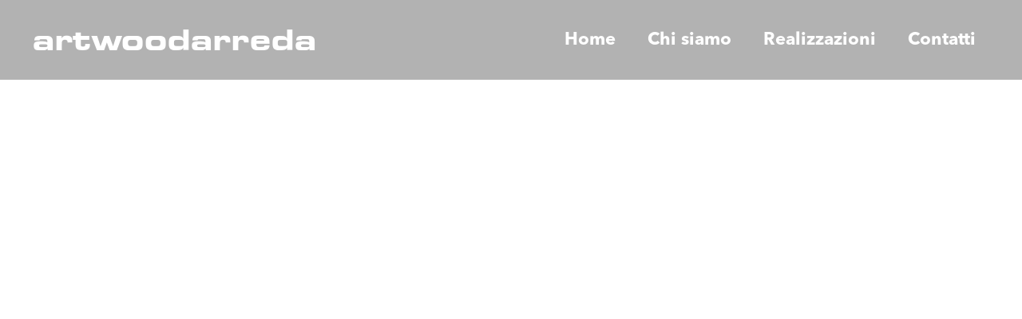

--- FILE ---
content_type: text/html; charset=UTF-8
request_url: https://artwoodarreda.it/qr-code/
body_size: 18220
content:
<!doctype html>
<html lang="it-IT">
<head>
	<meta charset="UTF-8">
	<meta name="viewport" content="width=device-width, initial-scale=1">
	<link rel="profile" href="https://gmpg.org/xfn/11">
				<script type="text/javascript" class="_iub_cs_skip">
				var _iub = _iub || {};
				_iub.csConfiguration = _iub.csConfiguration || {};
				_iub.csConfiguration.siteId = "2953729";
				_iub.csConfiguration.cookiePolicyId = "13274010";
			</script>
			<script class="_iub_cs_skip" src="https://cs.iubenda.com/autoblocking/2953729.js"></script>
			<meta name='robots' content='index, follow, max-image-preview:large, max-snippet:-1, max-video-preview:-1' />

	<!-- This site is optimized with the Yoast SEO plugin v26.4 - https://yoast.com/wordpress/plugins/seo/ -->
	<title>Qr code - artwoodarreda</title>
	<link rel="canonical" href="https://artwoodarreda.it/qr-code/" />
	<meta property="og:locale" content="it_IT" />
	<meta property="og:type" content="article" />
	<meta property="og:title" content="Qr code - artwoodarreda" />
	<meta property="og:description" content="Pensiamo a tutto noi Dalla progettazione alla realizzazione degli arredi, ci occupiamo di fornire un servizio a 360° ai nostri clienti, creando delle soluzioni chiavi in mano su misura per le vostre necessità. Contattaci Realizzazioni Scopri di più" />
	<meta property="og:url" content="https://artwoodarreda.it/qr-code/" />
	<meta property="og:site_name" content="artwoodarreda" />
	<meta property="article:modified_time" content="2024-01-29T10:51:41+00:00" />
	<meta property="og:image" content="https://artwoodarreda.it/wp-content/uploads/2022/04/Qr-sito-1024x857.png" />
	<meta name="twitter:card" content="summary_large_image" />
	<script type="application/ld+json" class="yoast-schema-graph">{"@context":"https://schema.org","@graph":[{"@type":"WebPage","@id":"https://artwoodarreda.it/qr-code/","url":"https://artwoodarreda.it/qr-code/","name":"Qr code - artwoodarreda","isPartOf":{"@id":"https://artwoodarreda.it/#website"},"primaryImageOfPage":{"@id":"https://artwoodarreda.it/qr-code/#primaryimage"},"image":{"@id":"https://artwoodarreda.it/qr-code/#primaryimage"},"thumbnailUrl":"https://artwoodarreda.it/wp-content/uploads/2022/04/Qr-sito-1024x857.png","datePublished":"2022-04-07T08:29:24+00:00","dateModified":"2024-01-29T10:51:41+00:00","inLanguage":"it-IT","potentialAction":[{"@type":"ReadAction","target":["https://artwoodarreda.it/qr-code/"]}]},{"@type":"ImageObject","inLanguage":"it-IT","@id":"https://artwoodarreda.it/qr-code/#primaryimage","url":"https://artwoodarreda.it/wp-content/uploads/2022/04/Qr-sito.png","contentUrl":"https://artwoodarreda.it/wp-content/uploads/2022/04/Qr-sito.png","width":4292,"height":3591},{"@type":"WebSite","@id":"https://artwoodarreda.it/#website","url":"https://artwoodarreda.it/","name":"artwoodarreda","description":"Innovazione e Design per un&#039;Arte antica","publisher":{"@id":"https://artwoodarreda.it/#organization"},"potentialAction":[{"@type":"SearchAction","target":{"@type":"EntryPoint","urlTemplate":"https://artwoodarreda.it/?s={search_term_string}"},"query-input":{"@type":"PropertyValueSpecification","valueRequired":true,"valueName":"search_term_string"}}],"inLanguage":"it-IT"},{"@type":"Organization","@id":"https://artwoodarreda.it/#organization","name":"Artwood arreda s.r.l.","url":"https://artwoodarreda.it/","logo":{"@type":"ImageObject","inLanguage":"it-IT","@id":"https://artwoodarreda.it/#/schema/logo/image/","url":"https://artwoodarreda.it/wp-content/uploads/2022/03/logo-vettoriale-unito-2.png","contentUrl":"https://artwoodarreda.it/wp-content/uploads/2022/03/logo-vettoriale-unito-2.png","width":4517,"height":840,"caption":"Artwood arreda s.r.l."},"image":{"@id":"https://artwoodarreda.it/#/schema/logo/image/"}}]}</script>
	<!-- / Yoast SEO plugin. -->


<link rel='dns-prefetch' href='//cdn.iubenda.com' />
<link rel='dns-prefetch' href='//www.googletagmanager.com' />
<link rel="alternate" type="application/rss+xml" title="artwoodarreda &raquo; Feed" href="https://artwoodarreda.it/feed/" />
<link rel="alternate" type="application/rss+xml" title="artwoodarreda &raquo; Feed dei commenti" href="https://artwoodarreda.it/comments/feed/" />
<link rel="alternate" title="oEmbed (JSON)" type="application/json+oembed" href="https://artwoodarreda.it/wp-json/oembed/1.0/embed?url=https%3A%2F%2Fartwoodarreda.it%2Fqr-code%2F" />
<link rel="alternate" title="oEmbed (XML)" type="text/xml+oembed" href="https://artwoodarreda.it/wp-json/oembed/1.0/embed?url=https%3A%2F%2Fartwoodarreda.it%2Fqr-code%2F&#038;format=xml" />
<style id='wp-img-auto-sizes-contain-inline-css'>
img:is([sizes=auto i],[sizes^="auto," i]){contain-intrinsic-size:3000px 1500px}
/*# sourceURL=wp-img-auto-sizes-contain-inline-css */
</style>
<link rel='stylesheet' id='twb-open-sans-css' href='https://fonts.googleapis.com/css?family=Open+Sans%3A300%2C400%2C500%2C600%2C700%2C800&#038;display=swap&#038;ver=6.9' media='all' />
<link rel='stylesheet' id='twbbwg-global-css' href='https://artwoodarreda.it/wp-content/plugins/photo-gallery/booster/assets/css/global.css?ver=1.0.0' media='all' />
<style id='wp-emoji-styles-inline-css'>

	img.wp-smiley, img.emoji {
		display: inline !important;
		border: none !important;
		box-shadow: none !important;
		height: 1em !important;
		width: 1em !important;
		margin: 0 0.07em !important;
		vertical-align: -0.1em !important;
		background: none !important;
		padding: 0 !important;
	}
/*# sourceURL=wp-emoji-styles-inline-css */
</style>
<link rel='stylesheet' id='bwg_fonts-css' href='https://artwoodarreda.it/wp-content/plugins/photo-gallery/css/bwg-fonts/fonts.css?ver=0.0.1' media='all' />
<link rel='stylesheet' id='sumoselect-css' href='https://artwoodarreda.it/wp-content/plugins/photo-gallery/css/sumoselect.min.css?ver=3.4.6' media='all' />
<link rel='stylesheet' id='mCustomScrollbar-css' href='https://artwoodarreda.it/wp-content/plugins/photo-gallery/css/jquery.mCustomScrollbar.min.css?ver=3.1.5' media='all' />
<link rel='stylesheet' id='bwg_googlefonts-css' href='https://fonts.googleapis.com/css?family=Ubuntu&#038;subset=greek,latin,greek-ext,vietnamese,cyrillic-ext,latin-ext,cyrillic' media='all' />
<link rel='stylesheet' id='bwg_frontend-css' href='https://artwoodarreda.it/wp-content/plugins/photo-gallery/css/styles.min.css?ver=1.8.35' media='all' />
<link rel='stylesheet' id='hello-elementor-css' href='https://artwoodarreda.it/wp-content/themes/hello-elementor/assets/css/reset.css?ver=3.4.5' media='all' />
<link rel='stylesheet' id='hello-elementor-theme-style-css' href='https://artwoodarreda.it/wp-content/themes/hello-elementor/assets/css/theme.css?ver=3.4.5' media='all' />
<link rel='stylesheet' id='hello-elementor-header-footer-css' href='https://artwoodarreda.it/wp-content/themes/hello-elementor/assets/css/header-footer.css?ver=3.4.5' media='all' />
<link rel='stylesheet' id='elementor-frontend-css' href='https://artwoodarreda.it/wp-content/plugins/elementor/assets/css/frontend.min.css?ver=3.33.0' media='all' />
<link rel='stylesheet' id='elementor-post-5-css' href='https://artwoodarreda.it/wp-content/uploads/elementor/css/post-5.css?ver=1764771959' media='all' />
<link rel='stylesheet' id='widget-heading-css' href='https://artwoodarreda.it/wp-content/plugins/elementor/assets/css/widget-heading.min.css?ver=3.33.0' media='all' />
<link rel='stylesheet' id='widget-nav-menu-css' href='https://artwoodarreda.it/wp-content/plugins/elementor-pro/assets/css/widget-nav-menu.min.css?ver=3.29.2' media='all' />
<link rel='stylesheet' id='e-sticky-css' href='https://artwoodarreda.it/wp-content/plugins/elementor-pro/assets/css/modules/sticky.min.css?ver=3.29.2' media='all' />
<link rel='stylesheet' id='widget-image-css' href='https://artwoodarreda.it/wp-content/plugins/elementor/assets/css/widget-image.min.css?ver=3.33.0' media='all' />
<link rel='stylesheet' id='widget-social-icons-css' href='https://artwoodarreda.it/wp-content/plugins/elementor/assets/css/widget-social-icons.min.css?ver=3.33.0' media='all' />
<link rel='stylesheet' id='e-apple-webkit-css' href='https://artwoodarreda.it/wp-content/plugins/elementor/assets/css/conditionals/apple-webkit.min.css?ver=3.33.0' media='all' />
<link rel='stylesheet' id='widget-icon-list-css' href='https://artwoodarreda.it/wp-content/plugins/elementor/assets/css/widget-icon-list.min.css?ver=3.33.0' media='all' />
<link rel='stylesheet' id='e-animation-fadeInLeft-css' href='https://artwoodarreda.it/wp-content/plugins/elementor/assets/lib/animations/styles/fadeInLeft.min.css?ver=3.33.0' media='all' />
<link rel='stylesheet' id='e-animation-fadeInRight-css' href='https://artwoodarreda.it/wp-content/plugins/elementor/assets/lib/animations/styles/fadeInRight.min.css?ver=3.33.0' media='all' />
<link rel='stylesheet' id='e-popup-css' href='https://artwoodarreda.it/wp-content/plugins/elementor-pro/assets/css/conditionals/popup.min.css?ver=3.29.2' media='all' />
<link rel='stylesheet' id='elementor-icons-css' href='https://artwoodarreda.it/wp-content/plugins/elementor/assets/lib/eicons/css/elementor-icons.min.css?ver=5.44.0' media='all' />
<link rel='stylesheet' id='e-animation-fadeInDown-css' href='https://artwoodarreda.it/wp-content/plugins/elementor/assets/lib/animations/styles/fadeInDown.min.css?ver=3.33.0' media='all' />
<link rel='stylesheet' id='e-motion-fx-css' href='https://artwoodarreda.it/wp-content/plugins/elementor-pro/assets/css/modules/motion-fx.min.css?ver=3.29.2' media='all' />
<link rel='stylesheet' id='swiper-css' href='https://artwoodarreda.it/wp-content/plugins/elementor/assets/lib/swiper/v8/css/swiper.min.css?ver=8.4.5' media='all' />
<link rel='stylesheet' id='e-swiper-css' href='https://artwoodarreda.it/wp-content/plugins/elementor/assets/css/conditionals/e-swiper.min.css?ver=3.33.0' media='all' />
<link rel='stylesheet' id='e-animation-fadeIn-css' href='https://artwoodarreda.it/wp-content/plugins/elementor/assets/lib/animations/styles/fadeIn.min.css?ver=3.33.0' media='all' />
<link rel='stylesheet' id='e-animation-grow-css' href='https://artwoodarreda.it/wp-content/plugins/elementor/assets/lib/animations/styles/e-animation-grow.min.css?ver=3.33.0' media='all' />
<link rel='stylesheet' id='widget-posts-css' href='https://artwoodarreda.it/wp-content/plugins/elementor-pro/assets/css/widget-posts.min.css?ver=3.29.2' media='all' />
<link rel='stylesheet' id='elementor-post-1211-css' href='https://artwoodarreda.it/wp-content/uploads/elementor/css/post-1211.css?ver=1764782826' media='all' />
<link rel='stylesheet' id='elementor-post-750-css' href='https://artwoodarreda.it/wp-content/uploads/elementor/css/post-750.css?ver=1764771959' media='all' />
<link rel='stylesheet' id='elementor-post-337-css' href='https://artwoodarreda.it/wp-content/uploads/elementor/css/post-337.css?ver=1764771959' media='all' />
<link rel='stylesheet' id='elementor-post-1498-css' href='https://artwoodarreda.it/wp-content/uploads/elementor/css/post-1498.css?ver=1764771959' media='all' />
<link rel='stylesheet' id='elementor-gf-local-roboto-css' href='https://artwoodarreda.it/wp-content/uploads/elementor/google-fonts/css/roboto.css?ver=1749054187' media='all' />
<link rel='stylesheet' id='elementor-gf-local-robotoslab-css' href='https://artwoodarreda.it/wp-content/uploads/elementor/google-fonts/css/robotoslab.css?ver=1749054198' media='all' />
<link rel='stylesheet' id='elementor-icons-shared-0-css' href='https://artwoodarreda.it/wp-content/plugins/elementor/assets/lib/font-awesome/css/fontawesome.min.css?ver=5.15.3' media='all' />
<link rel='stylesheet' id='elementor-icons-fa-solid-css' href='https://artwoodarreda.it/wp-content/plugins/elementor/assets/lib/font-awesome/css/solid.min.css?ver=5.15.3' media='all' />
<link rel='stylesheet' id='elementor-icons-fa-brands-css' href='https://artwoodarreda.it/wp-content/plugins/elementor/assets/lib/font-awesome/css/brands.min.css?ver=5.15.3' media='all' />
<script src="https://artwoodarreda.it/wp-includes/js/jquery/jquery.min.js?ver=3.7.1" id="jquery-core-js"></script>
<script src="https://artwoodarreda.it/wp-includes/js/jquery/jquery-migrate.min.js?ver=3.4.1" id="jquery-migrate-js"></script>
<script src="https://artwoodarreda.it/wp-content/plugins/photo-gallery/booster/assets/js/circle-progress.js?ver=1.2.2" id="twbbwg-circle-js"></script>
<script id="twbbwg-global-js-extra">
var twb = {"nonce":"9e11ed987f","ajax_url":"https://artwoodarreda.it/wp-admin/admin-ajax.php","plugin_url":"https://artwoodarreda.it/wp-content/plugins/photo-gallery/booster","href":"https://artwoodarreda.it/wp-admin/admin.php?page=twbbwg_photo-gallery"};
var twb = {"nonce":"9e11ed987f","ajax_url":"https://artwoodarreda.it/wp-admin/admin-ajax.php","plugin_url":"https://artwoodarreda.it/wp-content/plugins/photo-gallery/booster","href":"https://artwoodarreda.it/wp-admin/admin.php?page=twbbwg_photo-gallery"};
//# sourceURL=twbbwg-global-js-extra
</script>
<script src="https://artwoodarreda.it/wp-content/plugins/photo-gallery/booster/assets/js/global.js?ver=1.0.0" id="twbbwg-global-js"></script>

<script  class=" _iub_cs_skip" id="iubenda-head-inline-scripts-0">
var _iub = _iub || [];
_iub.csConfiguration = {"lang":"it","siteId":2953729,"cookiePolicyId":13274010,"promptToAcceptOnBlockedElements": true,"reloadOnConsent":true,"floatingPreferencesButtonIcon":false,"consentOnContinuedBrowsing":false,"perPurposeConsent":true,"googleConsentMode":"template","purposes":"1,2,3,4,5" , "banner":{ "acceptButtonDisplay":true,"customizeButtonDisplay":true,"acceptButtonColor":"#3A87AE","acceptButtonCaptionColor":"white","customizeButtonColor":"#dadada","customizeButtonCaptionColor":"#4d4d4d","rejectButtonDisplay":true,"rejectButtonColor":"#3A87AE","rejectButtonCaptionColor":"#FFFFFF","position":"bottom","textColor":"#fff","backgroundColor":"rgba(1.07, 1.07, 1.07, 0.8)","listPurposes":true },"callback": {
            onPreferenceExpressedOrNotNeeded: function(preference) {
                dataLayer.push({
                    iubenda_ccpa_opted_out: _iub.cs.api.isCcpaOptedOut()
                });
                if (!preference) {
                    dataLayer.push({
                        event: "iubenda_preference_not_needed"
                    });
                } else {
                    if (preference.consent === true) {
                        dataLayer.push({
                            event: "iubenda_consent_given"
                        });
                    } else if (preference.consent === false) {
                        dataLayer.push({
                            event: "iubenda_consent_rejected"
                        });
                    } else if (preference.purposes) {
                        for (var purposeId in preference.purposes) {
                            if (preference.purposes[purposeId]) {
                                dataLayer.push({
                                    event: "iubenda_consent_given_purpose_" + purposeId
                                });
                            }
                        }
                    }
                }
            }
        },"i18n": {
               //elenco di tutte le stringhe di testo modificabili
               "it": {
     
         "banner": {
         "title": "Informativa",
         "paragraph_1": "Questo sito o gli strumenti terzi da questo utilizzati si avvalgono di cookie necessari al funzionamento ed utili alle finalit&#224; illustrate nella cookie policy. Se vuoi saperne di pi&#249; o negare il consenso a tutti o ad alcuni cookie, consulta la %{cookie_policy_link}.",
         "paragraph_2": "Chiudendo questo banner, scorrendo questa pagina, cliccando su un link o proseguendo la navigazione in altra maniera, acconsenti all&#8217;uso dei cookie.",
         "dynamic": {
        "paragraph_1": "Il nostro sito utilizza cookie tecnici. Se acconsenti ai cookie analitici e/o di profilazione  di terze parti, il tuo indirizzo IP e i dati che possono essere riferiti a te mediante correlazione con altri dati e informazioni saranno condivisi con Google e altre terze parti, che sono societ&agrave; stabilite negli Stati Uniti con server anche al di fuori dello SEE. La Commissione Europea ha ritenuto che gli Stati Uniti non offrano adeguate garanzie per la protezione dei dati personali, in particolare con riferimento all&rsquo;accesso agli stessi da parte delle autorit&agrave; governative, ai mezzi di tutela e ai diritti riconosciuti e per questo non sussiste una decisione di adeguatezza.Potrai revocare in ogni momento il tuo consenso cliccando qui: [link cookie_policy]cookie policy[/link]. Le finalit&agrave; e le modalit&agrave; del trattamento sono precisate nella [link cookie_policy]cookie policy[/link].",
        "paragraph_2": "[if gdprApplies or lgpdApplies][if consentOnScroll or consentOnLinkAndButton or consentOnElement or consentOnContinuedBrowsing or consentOnScrollHorizontal or consentOnDocument][list o]\nPuoi acconsentire all&#8217;utilizzo di tali tecnologie [if banner.acceptButtonDisplay]tramite il pulsante &#8220;[= banner.acceptButtonCaption]&#8221;[/if][if banner.closeButtonDisplay and not banner.closeButtonRejects][or banner.acceptButtonDisplay] chiudendo questa informativa[/if][if consentOnScroll][or] proseguendo la navigazione di questa pagina[/if][if consentOnLinkAndButton][or] interagendo con un link o un pulsante al di fuori di questa informativa[/if][if consentOnElement or consentOnDocument][or] continuando a navigare in altro modo[/if][/list].[if banner.closeButtonRejects] Chiudendo questa informativa, continui senza accettare.[/if][/if][if not consentOnScroll and not consentOnLinkAndButton and not consentOnElement and not consentOnContinuedBrowsing and not consentOnScrollHorizontal and not consentOnDocument][if banner.acceptButtonDisplay][list o][if banner.acceptButtonDisplay]Usa il pulsante -[= banner.acceptButtonCaption]-[/if][if banner.closeButtonDisplay and not banner.closeButtonRejects and not banner.continueWithoutAcceptingButtonDisplay][or] chiudi questa informativa[/if][/list] per acconsentire all'utilizzo di tali tecnologie. [/if][if not banner.acceptButtonDisplay and banner.closeButtonDisplay and not banner.closeButtonRejects]Chiudi questa informativa per acconsentire all'utilizzo di tali tecnologie.[/if][if banner.rejectButtonDisplay][list o][if banner.rejectButtonDisplay]Usa il pulsante -[= banner.rejectButtonCaption]-[/if][if (banner.closeButtonDisplay and banner.closeButtonRejects) or banner.continueWithoutAcceptingButtonDisplay][or] chiudi questa informativa[/if][/list][if banner.rejectButtonDisplay] per continuare senza accettare.[/if][/if][if not banner.rejectButtonDisplay and ((banner.closeButtonDisplay and banner.closeButtonRejects) or banner.continueWithoutAcceptingButtonDisplay)]Chiudi questa informativa per continuare senza accettare.[/if][/if][/if]",
        "or": "o",
        "and": "e",
        "startQuote": "&#8220;",
        "endQuote": "&#8221;"
         },
         "cookie_policy_caption": "cookie policy",
         "vendor_list_caption": "terze parti",
         "advertising_preferences_caption": "pannello delle preferenze pubblicitarie",
         "do_not_sell_caption": "Non vendere le mie informazioni personali",
         "privacy_policy_caption": "privacy policy",
         "accept_button_caption": "Accetta tutti i cookie",
         "continue_acception_button_caption": "Continua senza accettare &#8594;",
         "reject_button_caption": "Rifiuta",
         "customize_button_caption": "Scopri di pi&ugrave;[if perPurposeConsent or (enableTcf and gdprApplies)] e personalizza[/if]",
         "page_counter_caption": "Premi ancora per continuare"
       },
               
      per_purpose: {
        purposes: {
        
         "1": {
           "name": "Tecnici e analitici anonimizzati",
           "bannerName": "attivit&#224; strettamente necessarie",
           "description": "Sono gli strumenti di tracciamento strettamente necessari per garantire il funzionamento e la fornitura del servizio che ci hai richiesto. Quelli analitici permettono invece di analizzare e migliorare il funzionamento del Sito. La loro attivazione non richiede il tuo consenso."
         },
          "3": {
           "name": "Analitici",
           "bannerName": "miglioramento dell'esperienza",
           "description": "Questi strumenti di tracciamento ci permettono di offrire una user experience personalizzata migliorando la gestione delle impostazioni e consentendo l'interazione con network e piattaforme esterne."
         },
         "4": {
           "name": "Profilazione",
           "bannerName": "misurazione",
           "description": "Questi strumenti di tracciamento ci permettono di misurare il traffico e analizzare il tuo comportamento. Possono aiutare a definire un profilo dell'utente al fine di offrirti servizi personalizzati, in linea con le preferenze espresse durante la navigazione."
         }, 
        
         
        }
     }// chiudi per_purpose
    
   } //chiudi it
}
     
};

//# sourceURL=iubenda-head-inline-scripts-0
</script>
<script  class=" _iub_cs_skip" src="//cdn.iubenda.com/cs/ccpa/stub.js?ver=3.12.4" id="iubenda-head-scripts-0-js"></script>
<script  type="text/javascript" class=" _iub_cs_skip" src="//cdn.iubenda.com/cs/tcf/stub-v2.js?ver=3.12.4" id="iubenda-head-scripts-1-js"></script>
<script  type="text/javascript" charset="UTF-8" async="" class=" _iub_cs_skip" src="//cdn.iubenda.com/cs/iubenda_cs.js?ver=3.12.4" id="iubenda-head-scripts-2-js"></script>
<script src="https://artwoodarreda.it/wp-content/plugins/photo-gallery/js/jquery.sumoselect.min.js?ver=3.4.6" id="sumoselect-js"></script>
<script src="https://artwoodarreda.it/wp-content/plugins/photo-gallery/js/tocca.min.js?ver=2.0.9" id="bwg_mobile-js"></script>
<script src="https://artwoodarreda.it/wp-content/plugins/photo-gallery/js/jquery.mCustomScrollbar.concat.min.js?ver=3.1.5" id="mCustomScrollbar-js"></script>
<script src="https://artwoodarreda.it/wp-content/plugins/photo-gallery/js/jquery.fullscreen.min.js?ver=0.6.0" id="jquery-fullscreen-js"></script>
<script id="bwg_frontend-js-extra">
var bwg_objectsL10n = {"bwg_field_required":"campo obbligatorio.","bwg_mail_validation":"Questo non \u00e8 un indirizzo email valido. ","bwg_search_result":"Non ci sono immagini corrispondenti alla tua ricerca.","bwg_select_tag":"Select Tag","bwg_order_by":"Order By","bwg_search":"Cerca","bwg_show_ecommerce":"Show Ecommerce","bwg_hide_ecommerce":"Hide Ecommerce","bwg_show_comments":"Mostra commenti","bwg_hide_comments":"Nascondi commenti","bwg_restore":"Ripristina","bwg_maximize":"Massimizza","bwg_fullscreen":"Schermo intero","bwg_exit_fullscreen":"Uscire a schermo intero","bwg_search_tag":"SEARCH...","bwg_tag_no_match":"No tags found","bwg_all_tags_selected":"All tags selected","bwg_tags_selected":"tags selected","play":"Riproduci","pause":"Pausa","is_pro":"","bwg_play":"Riproduci","bwg_pause":"Pausa","bwg_hide_info":"Nascondi informazioni","bwg_show_info":"Mostra info","bwg_hide_rating":"Hide rating","bwg_show_rating":"Show rating","ok":"Ok","cancel":"Cancel","select_all":"Select all","lazy_load":"0","lazy_loader":"https://artwoodarreda.it/wp-content/plugins/photo-gallery/images/ajax_loader.png","front_ajax":"0","bwg_tag_see_all":"vedi tutti i tag","bwg_tag_see_less":"see less tags"};
//# sourceURL=bwg_frontend-js-extra
</script>
<script src="https://artwoodarreda.it/wp-content/plugins/photo-gallery/js/scripts.min.js?ver=1.8.35" id="bwg_frontend-js"></script>

<!-- Snippet del tag Google (gtag.js) aggiunto da Site Kit -->
<!-- Snippet Google Analytics aggiunto da Site Kit -->
<script src="https://www.googletagmanager.com/gtag/js?id=G-THSM1LMB0L" id="google_gtagjs-js" async></script>
<script id="google_gtagjs-js-after">
window.dataLayer = window.dataLayer || [];function gtag(){dataLayer.push(arguments);}
gtag("set","linker",{"domains":["artwoodarreda.it"]});
gtag("js", new Date());
gtag("set", "developer_id.dZTNiMT", true);
gtag("config", "G-THSM1LMB0L");
//# sourceURL=google_gtagjs-js-after
</script>
<link rel="https://api.w.org/" href="https://artwoodarreda.it/wp-json/" /><link rel="alternate" title="JSON" type="application/json" href="https://artwoodarreda.it/wp-json/wp/v2/pages/1211" /><link rel="EditURI" type="application/rsd+xml" title="RSD" href="https://artwoodarreda.it/xmlrpc.php?rsd" />
<link rel='shortlink' href='https://artwoodarreda.it/?p=1211' />
<meta name="generator" content="Site Kit by Google 1.166.0" /><meta name="generator" content="Elementor 3.33.0; features: additional_custom_breakpoints; settings: css_print_method-external, google_font-enabled, font_display-auto">
<!-- Meta Pixel Code -->
<script>
!function(f,b,e,v,n,t,s)
{if(f.fbq)return;n=f.fbq=function(){n.callMethod?
n.callMethod.apply(n,arguments):n.queue.push(arguments)};
if(!f._fbq)f._fbq=n;n.push=n;n.loaded=!0;n.version='2.0';
n.queue=[];t=b.createElement(e);t.async=!0;
t.src=v;s=b.getElementsByTagName(e)[0];
s.parentNode.insertBefore(t,s)}(window, document,'script',
'https://connect.facebook.net/en_US/fbevents.js');
fbq('init', '626629067930405');
fbq('track', 'PageView');
</script>
<noscript><img height="1" width="1" style="display:none"
src="https://www.facebook.com/tr?id=626629067930405&ev=PageView&noscript=1"
/></noscript>
<!-- End Meta Pixel Code -->
			<style>
				.e-con.e-parent:nth-of-type(n+4):not(.e-lazyloaded):not(.e-no-lazyload),
				.e-con.e-parent:nth-of-type(n+4):not(.e-lazyloaded):not(.e-no-lazyload) * {
					background-image: none !important;
				}
				@media screen and (max-height: 1024px) {
					.e-con.e-parent:nth-of-type(n+3):not(.e-lazyloaded):not(.e-no-lazyload),
					.e-con.e-parent:nth-of-type(n+3):not(.e-lazyloaded):not(.e-no-lazyload) * {
						background-image: none !important;
					}
				}
				@media screen and (max-height: 640px) {
					.e-con.e-parent:nth-of-type(n+2):not(.e-lazyloaded):not(.e-no-lazyload),
					.e-con.e-parent:nth-of-type(n+2):not(.e-lazyloaded):not(.e-no-lazyload) * {
						background-image: none !important;
					}
				}
			</style>
			
<!-- Snippet Google Tag Manager aggiunto da Site Kit -->
<script>
			( function( w, d, s, l, i ) {
				w[l] = w[l] || [];
				w[l].push( {'gtm.start': new Date().getTime(), event: 'gtm.js'} );
				var f = d.getElementsByTagName( s )[0],
					j = d.createElement( s ), dl = l != 'dataLayer' ? '&l=' + l : '';
				j.async = true;
				j.src = 'https://www.googletagmanager.com/gtm.js?id=' + i + dl;
				f.parentNode.insertBefore( j, f );
			} )( window, document, 'script', 'dataLayer', 'GTM-WHRGH5D' );
			
</script>

<!-- Termina lo snippet Google Tag Manager aggiunto da Site Kit -->
<link rel="icon" href="https://artwoodarreda.it/wp-content/uploads/2022/02/cropped-cropped-logo-vettoriale-2-32x32.png" sizes="32x32" />
<link rel="icon" href="https://artwoodarreda.it/wp-content/uploads/2022/02/cropped-cropped-logo-vettoriale-2-192x192.png" sizes="192x192" />
<link rel="apple-touch-icon" href="https://artwoodarreda.it/wp-content/uploads/2022/02/cropped-cropped-logo-vettoriale-2-180x180.png" />
<meta name="msapplication-TileImage" content="https://artwoodarreda.it/wp-content/uploads/2022/02/cropped-cropped-logo-vettoriale-2-270x270.png" />
		<style id="wp-custom-css">
			.page-header {display: none;}		</style>
		<style id='global-styles-inline-css'>
:root{--wp--preset--aspect-ratio--square: 1;--wp--preset--aspect-ratio--4-3: 4/3;--wp--preset--aspect-ratio--3-4: 3/4;--wp--preset--aspect-ratio--3-2: 3/2;--wp--preset--aspect-ratio--2-3: 2/3;--wp--preset--aspect-ratio--16-9: 16/9;--wp--preset--aspect-ratio--9-16: 9/16;--wp--preset--color--black: #000000;--wp--preset--color--cyan-bluish-gray: #abb8c3;--wp--preset--color--white: #ffffff;--wp--preset--color--pale-pink: #f78da7;--wp--preset--color--vivid-red: #cf2e2e;--wp--preset--color--luminous-vivid-orange: #ff6900;--wp--preset--color--luminous-vivid-amber: #fcb900;--wp--preset--color--light-green-cyan: #7bdcb5;--wp--preset--color--vivid-green-cyan: #00d084;--wp--preset--color--pale-cyan-blue: #8ed1fc;--wp--preset--color--vivid-cyan-blue: #0693e3;--wp--preset--color--vivid-purple: #9b51e0;--wp--preset--gradient--vivid-cyan-blue-to-vivid-purple: linear-gradient(135deg,rgb(6,147,227) 0%,rgb(155,81,224) 100%);--wp--preset--gradient--light-green-cyan-to-vivid-green-cyan: linear-gradient(135deg,rgb(122,220,180) 0%,rgb(0,208,130) 100%);--wp--preset--gradient--luminous-vivid-amber-to-luminous-vivid-orange: linear-gradient(135deg,rgb(252,185,0) 0%,rgb(255,105,0) 100%);--wp--preset--gradient--luminous-vivid-orange-to-vivid-red: linear-gradient(135deg,rgb(255,105,0) 0%,rgb(207,46,46) 100%);--wp--preset--gradient--very-light-gray-to-cyan-bluish-gray: linear-gradient(135deg,rgb(238,238,238) 0%,rgb(169,184,195) 100%);--wp--preset--gradient--cool-to-warm-spectrum: linear-gradient(135deg,rgb(74,234,220) 0%,rgb(151,120,209) 20%,rgb(207,42,186) 40%,rgb(238,44,130) 60%,rgb(251,105,98) 80%,rgb(254,248,76) 100%);--wp--preset--gradient--blush-light-purple: linear-gradient(135deg,rgb(255,206,236) 0%,rgb(152,150,240) 100%);--wp--preset--gradient--blush-bordeaux: linear-gradient(135deg,rgb(254,205,165) 0%,rgb(254,45,45) 50%,rgb(107,0,62) 100%);--wp--preset--gradient--luminous-dusk: linear-gradient(135deg,rgb(255,203,112) 0%,rgb(199,81,192) 50%,rgb(65,88,208) 100%);--wp--preset--gradient--pale-ocean: linear-gradient(135deg,rgb(255,245,203) 0%,rgb(182,227,212) 50%,rgb(51,167,181) 100%);--wp--preset--gradient--electric-grass: linear-gradient(135deg,rgb(202,248,128) 0%,rgb(113,206,126) 100%);--wp--preset--gradient--midnight: linear-gradient(135deg,rgb(2,3,129) 0%,rgb(40,116,252) 100%);--wp--preset--font-size--small: 13px;--wp--preset--font-size--medium: 20px;--wp--preset--font-size--large: 36px;--wp--preset--font-size--x-large: 42px;--wp--preset--spacing--20: 0.44rem;--wp--preset--spacing--30: 0.67rem;--wp--preset--spacing--40: 1rem;--wp--preset--spacing--50: 1.5rem;--wp--preset--spacing--60: 2.25rem;--wp--preset--spacing--70: 3.38rem;--wp--preset--spacing--80: 5.06rem;--wp--preset--shadow--natural: 6px 6px 9px rgba(0, 0, 0, 0.2);--wp--preset--shadow--deep: 12px 12px 50px rgba(0, 0, 0, 0.4);--wp--preset--shadow--sharp: 6px 6px 0px rgba(0, 0, 0, 0.2);--wp--preset--shadow--outlined: 6px 6px 0px -3px rgb(255, 255, 255), 6px 6px rgb(0, 0, 0);--wp--preset--shadow--crisp: 6px 6px 0px rgb(0, 0, 0);}:root { --wp--style--global--content-size: 800px;--wp--style--global--wide-size: 1200px; }:where(body) { margin: 0; }.wp-site-blocks > .alignleft { float: left; margin-right: 2em; }.wp-site-blocks > .alignright { float: right; margin-left: 2em; }.wp-site-blocks > .aligncenter { justify-content: center; margin-left: auto; margin-right: auto; }:where(.wp-site-blocks) > * { margin-block-start: 24px; margin-block-end: 0; }:where(.wp-site-blocks) > :first-child { margin-block-start: 0; }:where(.wp-site-blocks) > :last-child { margin-block-end: 0; }:root { --wp--style--block-gap: 24px; }:root :where(.is-layout-flow) > :first-child{margin-block-start: 0;}:root :where(.is-layout-flow) > :last-child{margin-block-end: 0;}:root :where(.is-layout-flow) > *{margin-block-start: 24px;margin-block-end: 0;}:root :where(.is-layout-constrained) > :first-child{margin-block-start: 0;}:root :where(.is-layout-constrained) > :last-child{margin-block-end: 0;}:root :where(.is-layout-constrained) > *{margin-block-start: 24px;margin-block-end: 0;}:root :where(.is-layout-flex){gap: 24px;}:root :where(.is-layout-grid){gap: 24px;}.is-layout-flow > .alignleft{float: left;margin-inline-start: 0;margin-inline-end: 2em;}.is-layout-flow > .alignright{float: right;margin-inline-start: 2em;margin-inline-end: 0;}.is-layout-flow > .aligncenter{margin-left: auto !important;margin-right: auto !important;}.is-layout-constrained > .alignleft{float: left;margin-inline-start: 0;margin-inline-end: 2em;}.is-layout-constrained > .alignright{float: right;margin-inline-start: 2em;margin-inline-end: 0;}.is-layout-constrained > .aligncenter{margin-left: auto !important;margin-right: auto !important;}.is-layout-constrained > :where(:not(.alignleft):not(.alignright):not(.alignfull)){max-width: var(--wp--style--global--content-size);margin-left: auto !important;margin-right: auto !important;}.is-layout-constrained > .alignwide{max-width: var(--wp--style--global--wide-size);}body .is-layout-flex{display: flex;}.is-layout-flex{flex-wrap: wrap;align-items: center;}.is-layout-flex > :is(*, div){margin: 0;}body .is-layout-grid{display: grid;}.is-layout-grid > :is(*, div){margin: 0;}body{padding-top: 0px;padding-right: 0px;padding-bottom: 0px;padding-left: 0px;}a:where(:not(.wp-element-button)){text-decoration: underline;}:root :where(.wp-element-button, .wp-block-button__link){background-color: #32373c;border-width: 0;color: #fff;font-family: inherit;font-size: inherit;font-style: inherit;font-weight: inherit;letter-spacing: inherit;line-height: inherit;padding-top: calc(0.667em + 2px);padding-right: calc(1.333em + 2px);padding-bottom: calc(0.667em + 2px);padding-left: calc(1.333em + 2px);text-decoration: none;text-transform: inherit;}.has-black-color{color: var(--wp--preset--color--black) !important;}.has-cyan-bluish-gray-color{color: var(--wp--preset--color--cyan-bluish-gray) !important;}.has-white-color{color: var(--wp--preset--color--white) !important;}.has-pale-pink-color{color: var(--wp--preset--color--pale-pink) !important;}.has-vivid-red-color{color: var(--wp--preset--color--vivid-red) !important;}.has-luminous-vivid-orange-color{color: var(--wp--preset--color--luminous-vivid-orange) !important;}.has-luminous-vivid-amber-color{color: var(--wp--preset--color--luminous-vivid-amber) !important;}.has-light-green-cyan-color{color: var(--wp--preset--color--light-green-cyan) !important;}.has-vivid-green-cyan-color{color: var(--wp--preset--color--vivid-green-cyan) !important;}.has-pale-cyan-blue-color{color: var(--wp--preset--color--pale-cyan-blue) !important;}.has-vivid-cyan-blue-color{color: var(--wp--preset--color--vivid-cyan-blue) !important;}.has-vivid-purple-color{color: var(--wp--preset--color--vivid-purple) !important;}.has-black-background-color{background-color: var(--wp--preset--color--black) !important;}.has-cyan-bluish-gray-background-color{background-color: var(--wp--preset--color--cyan-bluish-gray) !important;}.has-white-background-color{background-color: var(--wp--preset--color--white) !important;}.has-pale-pink-background-color{background-color: var(--wp--preset--color--pale-pink) !important;}.has-vivid-red-background-color{background-color: var(--wp--preset--color--vivid-red) !important;}.has-luminous-vivid-orange-background-color{background-color: var(--wp--preset--color--luminous-vivid-orange) !important;}.has-luminous-vivid-amber-background-color{background-color: var(--wp--preset--color--luminous-vivid-amber) !important;}.has-light-green-cyan-background-color{background-color: var(--wp--preset--color--light-green-cyan) !important;}.has-vivid-green-cyan-background-color{background-color: var(--wp--preset--color--vivid-green-cyan) !important;}.has-pale-cyan-blue-background-color{background-color: var(--wp--preset--color--pale-cyan-blue) !important;}.has-vivid-cyan-blue-background-color{background-color: var(--wp--preset--color--vivid-cyan-blue) !important;}.has-vivid-purple-background-color{background-color: var(--wp--preset--color--vivid-purple) !important;}.has-black-border-color{border-color: var(--wp--preset--color--black) !important;}.has-cyan-bluish-gray-border-color{border-color: var(--wp--preset--color--cyan-bluish-gray) !important;}.has-white-border-color{border-color: var(--wp--preset--color--white) !important;}.has-pale-pink-border-color{border-color: var(--wp--preset--color--pale-pink) !important;}.has-vivid-red-border-color{border-color: var(--wp--preset--color--vivid-red) !important;}.has-luminous-vivid-orange-border-color{border-color: var(--wp--preset--color--luminous-vivid-orange) !important;}.has-luminous-vivid-amber-border-color{border-color: var(--wp--preset--color--luminous-vivid-amber) !important;}.has-light-green-cyan-border-color{border-color: var(--wp--preset--color--light-green-cyan) !important;}.has-vivid-green-cyan-border-color{border-color: var(--wp--preset--color--vivid-green-cyan) !important;}.has-pale-cyan-blue-border-color{border-color: var(--wp--preset--color--pale-cyan-blue) !important;}.has-vivid-cyan-blue-border-color{border-color: var(--wp--preset--color--vivid-cyan-blue) !important;}.has-vivid-purple-border-color{border-color: var(--wp--preset--color--vivid-purple) !important;}.has-vivid-cyan-blue-to-vivid-purple-gradient-background{background: var(--wp--preset--gradient--vivid-cyan-blue-to-vivid-purple) !important;}.has-light-green-cyan-to-vivid-green-cyan-gradient-background{background: var(--wp--preset--gradient--light-green-cyan-to-vivid-green-cyan) !important;}.has-luminous-vivid-amber-to-luminous-vivid-orange-gradient-background{background: var(--wp--preset--gradient--luminous-vivid-amber-to-luminous-vivid-orange) !important;}.has-luminous-vivid-orange-to-vivid-red-gradient-background{background: var(--wp--preset--gradient--luminous-vivid-orange-to-vivid-red) !important;}.has-very-light-gray-to-cyan-bluish-gray-gradient-background{background: var(--wp--preset--gradient--very-light-gray-to-cyan-bluish-gray) !important;}.has-cool-to-warm-spectrum-gradient-background{background: var(--wp--preset--gradient--cool-to-warm-spectrum) !important;}.has-blush-light-purple-gradient-background{background: var(--wp--preset--gradient--blush-light-purple) !important;}.has-blush-bordeaux-gradient-background{background: var(--wp--preset--gradient--blush-bordeaux) !important;}.has-luminous-dusk-gradient-background{background: var(--wp--preset--gradient--luminous-dusk) !important;}.has-pale-ocean-gradient-background{background: var(--wp--preset--gradient--pale-ocean) !important;}.has-electric-grass-gradient-background{background: var(--wp--preset--gradient--electric-grass) !important;}.has-midnight-gradient-background{background: var(--wp--preset--gradient--midnight) !important;}.has-small-font-size{font-size: var(--wp--preset--font-size--small) !important;}.has-medium-font-size{font-size: var(--wp--preset--font-size--medium) !important;}.has-large-font-size{font-size: var(--wp--preset--font-size--large) !important;}.has-x-large-font-size{font-size: var(--wp--preset--font-size--x-large) !important;}
/*# sourceURL=global-styles-inline-css */
</style>
</head>
<body data-rsssl=1 class="wp-singular page-template page-template-elementor_header_footer page page-id-1211 wp-custom-logo wp-embed-responsive wp-theme-hello-elementor hello-elementor-default elementor-default elementor-template-full-width elementor-kit-5 elementor-page elementor-page-1211">

		<!-- Snippet Google Tag Manager (noscript) aggiunto da Site Kit -->
		<noscript>
			<iframe src="https://www.googletagmanager.com/ns.html?id=GTM-WHRGH5D" height="0" width="0" style="display:none;visibility:hidden"></iframe>
		</noscript>
		<!-- Termina lo snippet Google Tag Manager (noscript) aggiunto da Site Kit -->
		
<a class="skip-link screen-reader-text" href="#content">Vai al contenuto</a>

		<div data-elementor-type="header" data-elementor-id="750" class="elementor elementor-750 elementor-location-header" data-elementor-post-type="elementor_library">
					<header class="elementor-section elementor-top-section elementor-element elementor-element-4d337a2f elementor-section-content-middle elementor-section-height-min-height elementor-section-full_width elementor-section-height-default elementor-section-items-middle" data-id="4d337a2f" data-element_type="section" data-settings="{&quot;background_background&quot;:&quot;classic&quot;,&quot;sticky&quot;:&quot;top&quot;,&quot;sticky_effects_offset&quot;:100,&quot;sticky_on&quot;:[&quot;desktop&quot;,&quot;tablet&quot;,&quot;mobile&quot;],&quot;sticky_offset&quot;:0,&quot;sticky_anchor_link_offset&quot;:0}">
						<div class="elementor-container elementor-column-gap-no">
					<div class="elementor-column elementor-col-33 elementor-top-column elementor-element elementor-element-48ad6cbe" data-id="48ad6cbe" data-element_type="column">
			<div class="elementor-widget-wrap elementor-element-populated">
						<div class="elementor-element elementor-element-6c3f039 elementor-widget elementor-widget-heading" data-id="6c3f039" data-element_type="widget" data-widget_type="heading.default">
				<div class="elementor-widget-container">
					<h2 class="elementor-heading-title elementor-size-default"><a href="https://artwoodarreda.it/">artwoodarreda</a></h2>				</div>
				</div>
					</div>
		</div>
				<div class="elementor-column elementor-col-33 elementor-top-column elementor-element elementor-element-a8a8d3d" data-id="a8a8d3d" data-element_type="column">
			<div class="elementor-widget-wrap elementor-element-populated">
						<div class="elementor-element elementor-element-4fe43613 elementor-nav-menu__align-end elementor-nav-menu--stretch elementor-nav-menu__text-align-center elementor-hidden-tablet elementor-hidden-mobile elementor-nav-menu--dropdown-tablet elementor-nav-menu--toggle elementor-nav-menu--burger elementor-widget elementor-widget-nav-menu" data-id="4fe43613" data-element_type="widget" data-settings="{&quot;full_width&quot;:&quot;stretch&quot;,&quot;layout&quot;:&quot;horizontal&quot;,&quot;submenu_icon&quot;:{&quot;value&quot;:&quot;&lt;i class=\&quot;fas fa-caret-down\&quot;&gt;&lt;\/i&gt;&quot;,&quot;library&quot;:&quot;fa-solid&quot;},&quot;toggle&quot;:&quot;burger&quot;}" data-widget_type="nav-menu.default">
				<div class="elementor-widget-container">
								<nav aria-label="Menu" class="elementor-nav-menu--main elementor-nav-menu__container elementor-nav-menu--layout-horizontal e--pointer-underline e--animation-slide">
				<ul id="menu-1-4fe43613" class="elementor-nav-menu"><li class="menu-item menu-item-type-post_type menu-item-object-page menu-item-home menu-item-411"><a href="https://artwoodarreda.it/" class="elementor-item">Home</a></li>
<li class="menu-item menu-item-type-post_type menu-item-object-page menu-item-69"><a href="https://artwoodarreda.it/chi-siamo/" class="elementor-item">Chi siamo</a></li>
<li class="menu-item menu-item-type-post_type menu-item-object-page menu-item-176"><a href="https://artwoodarreda.it/realizzazioni/" class="elementor-item">Realizzazioni</a></li>
<li class="menu-item menu-item-type-post_type menu-item-object-page menu-item-1158"><a href="https://artwoodarreda.it/contatti/" class="elementor-item">Contatti</a></li>
</ul>			</nav>
					<div class="elementor-menu-toggle" role="button" tabindex="0" aria-label="Menu di commutazione" aria-expanded="false">
			<i aria-hidden="true" role="presentation" class="elementor-menu-toggle__icon--open eicon-menu-bar"></i><i aria-hidden="true" role="presentation" class="elementor-menu-toggle__icon--close eicon-close"></i>		</div>
					<nav class="elementor-nav-menu--dropdown elementor-nav-menu__container" aria-hidden="true">
				<ul id="menu-2-4fe43613" class="elementor-nav-menu"><li class="menu-item menu-item-type-post_type menu-item-object-page menu-item-home menu-item-411"><a href="https://artwoodarreda.it/" class="elementor-item" tabindex="-1">Home</a></li>
<li class="menu-item menu-item-type-post_type menu-item-object-page menu-item-69"><a href="https://artwoodarreda.it/chi-siamo/" class="elementor-item" tabindex="-1">Chi siamo</a></li>
<li class="menu-item menu-item-type-post_type menu-item-object-page menu-item-176"><a href="https://artwoodarreda.it/realizzazioni/" class="elementor-item" tabindex="-1">Realizzazioni</a></li>
<li class="menu-item menu-item-type-post_type menu-item-object-page menu-item-1158"><a href="https://artwoodarreda.it/contatti/" class="elementor-item" tabindex="-1">Contatti</a></li>
</ul>			</nav>
						</div>
				</div>
					</div>
		</div>
				<div class="elementor-column elementor-col-33 elementor-top-column elementor-element elementor-element-a16c39a" data-id="a16c39a" data-element_type="column">
			<div class="elementor-widget-wrap elementor-element-populated">
						<div class="elementor-element elementor-element-e8a3d3f elementor-hidden-desktop elementor-view-default elementor-widget elementor-widget-icon" data-id="e8a3d3f" data-element_type="widget" data-widget_type="icon.default">
				<div class="elementor-widget-container">
							<div class="elementor-icon-wrapper">
			<a class="elementor-icon" href="#elementor-action%3Aaction%3Dpopup%3Aopen%26settings%3DeyJpZCI6IjE0OTgiLCJ0b2dnbGUiOmZhbHNlfQ%3D%3D">
			<i aria-hidden="true" class="fas fa-bars"></i>			</a>
		</div>
						</div>
				</div>
					</div>
		</div>
					</div>
		</header>
				</div>
				<div data-elementor-type="wp-page" data-elementor-id="1211" class="elementor elementor-1211" data-elementor-post-type="page">
						<section class="elementor-section elementor-top-section elementor-element elementor-element-bae700b elementor-section-full_width elementor-section-height-min-height elementor-section-height-default elementor-section-items-middle" data-id="bae700b" data-element_type="section" data-settings="{&quot;background_background&quot;:&quot;slideshow&quot;,&quot;background_slideshow_gallery&quot;:[{&quot;id&quot;:73,&quot;url&quot;:&quot;http:\/\/localhost:10003\/wp-content\/uploads\/2022\/02\/Aiti-Artwood-Tuci-49949.jpg&quot;},{&quot;id&quot;:186,&quot;url&quot;:&quot;http:\/\/localhost:10003\/wp-content\/uploads\/2022\/03\/Aiti-Artwood-Panequotidiano-88503.jpg&quot;},{&quot;id&quot;:9,&quot;url&quot;:&quot;http:\/\/localhost:10003\/wp-content\/uploads\/2022\/02\/Aiti-Artwood-Panequotidiano-88523-1.jpg&quot;}],&quot;background_slideshow_transition_duration&quot;:300,&quot;background_slideshow_loop&quot;:&quot;yes&quot;,&quot;background_slideshow_slide_duration&quot;:5000,&quot;background_slideshow_slide_transition&quot;:&quot;fade&quot;}">
						<div class="elementor-container elementor-column-gap-default">
					<div class="elementor-column elementor-col-100 elementor-top-column elementor-element elementor-element-31fe950" data-id="31fe950" data-element_type="column">
			<div class="elementor-widget-wrap elementor-element-populated">
						<div class="elementor-element elementor-element-1745d73 elementor-absolute elementor-view-default elementor-invisible elementor-widget elementor-widget-icon" data-id="1745d73" data-element_type="widget" data-settings="{&quot;motion_fx_motion_fx_scrolling&quot;:&quot;yes&quot;,&quot;sticky&quot;:&quot;bottom&quot;,&quot;_animation&quot;:&quot;fadeInDown&quot;,&quot;_position&quot;:&quot;absolute&quot;,&quot;motion_fx_devices&quot;:[&quot;desktop&quot;,&quot;tablet&quot;,&quot;mobile&quot;],&quot;sticky_on&quot;:[&quot;desktop&quot;,&quot;tablet&quot;,&quot;mobile&quot;],&quot;sticky_offset&quot;:0,&quot;sticky_effects_offset&quot;:0,&quot;sticky_anchor_link_offset&quot;:0}" data-widget_type="icon.default">
				<div class="elementor-widget-container">
							<div class="elementor-icon-wrapper">
			<div class="elementor-icon">
			<i aria-hidden="true" class="fas fa-arrow-down"></i>			</div>
		</div>
						</div>
				</div>
					</div>
		</div>
					</div>
		</section>
				<section class="elementor-section elementor-top-section elementor-element elementor-element-4aef204 elementor-section-height-min-height elementor-section-boxed elementor-section-height-default elementor-section-items-middle elementor-invisible" data-id="4aef204" data-element_type="section" data-settings="{&quot;background_background&quot;:&quot;classic&quot;,&quot;animation&quot;:&quot;fadeIn&quot;}">
						<div class="elementor-container elementor-column-gap-default">
					<div class="elementor-column elementor-col-100 elementor-top-column elementor-element elementor-element-3c9ff8f" data-id="3c9ff8f" data-element_type="column">
			<div class="elementor-widget-wrap elementor-element-populated">
						<div class="elementor-element elementor-element-704fb60 elementor-widget elementor-widget-heading" data-id="704fb60" data-element_type="widget" data-settings="{&quot;_animation_mobile&quot;:&quot;fadeIn&quot;}" data-widget_type="heading.default">
				<div class="elementor-widget-container">
					<h1 class="elementor-heading-title elementor-size-small">Pensiamo a tutto noi</h1>				</div>
				</div>
					</div>
		</div>
					</div>
		</section>
				<section class="elementor-section elementor-top-section elementor-element elementor-element-66c1dc2 elementor-section-height-min-height elementor-section-boxed elementor-section-height-default elementor-section-items-middle elementor-invisible" data-id="66c1dc2" data-element_type="section" data-settings="{&quot;background_background&quot;:&quot;classic&quot;,&quot;animation&quot;:&quot;fadeIn&quot;}">
						<div class="elementor-container elementor-column-gap-default">
					<div class="elementor-column elementor-col-100 elementor-top-column elementor-element elementor-element-138ec2e" data-id="138ec2e" data-element_type="column">
			<div class="elementor-widget-wrap elementor-element-populated">
						<div class="elementor-element elementor-element-2f1a1ab elementor-widget elementor-widget-text-editor" data-id="2f1a1ab" data-element_type="widget" data-settings="{&quot;_animation_mobile&quot;:&quot;fadeIn&quot;}" data-widget_type="text-editor.default">
				<div class="elementor-widget-container">
									Dalla <strong>progettazione</strong> alla <strong>realizzazione</strong> degli <strong>arredi</strong>, ci occupiamo di fornire un servizio a 360° ai nostri clienti, creando delle soluzioni chiavi in mano <strong>su misura</strong> per le vostre necessità.								</div>
				</div>
				<div class="elementor-element elementor-element-91bd955 elementor-align-center elementor-invisible elementor-widget elementor-widget-button" data-id="91bd955" data-element_type="widget" data-settings="{&quot;_animation&quot;:&quot;fadeIn&quot;,&quot;_animation_delay&quot;:300}" data-widget_type="button.default">
				<div class="elementor-widget-container">
									<div class="elementor-button-wrapper">
					<a class="elementor-button elementor-button-link elementor-size-sm elementor-animation-grow" href="http://artwood.local/contatti/">
						<span class="elementor-button-content-wrapper">
									<span class="elementor-button-text">Contattaci</span>
					</span>
					</a>
				</div>
								</div>
				</div>
					</div>
		</div>
					</div>
		</section>
				<section class="elementor-section elementor-top-section elementor-element elementor-element-9e0a7ab elementor-section-full_width elementor-section-height-default elementor-section-height-default" data-id="9e0a7ab" data-element_type="section" data-settings="{&quot;background_background&quot;:&quot;classic&quot;}">
						<div class="elementor-container elementor-column-gap-default">
					<div class="elementor-column elementor-col-100 elementor-top-column elementor-element elementor-element-f755ffa" data-id="f755ffa" data-element_type="column">
			<div class="elementor-widget-wrap elementor-element-populated">
						<div class="elementor-element elementor-element-9b96c3e elementor-widget elementor-widget-heading" data-id="9b96c3e" data-element_type="widget" data-widget_type="heading.default">
				<div class="elementor-widget-container">
					<h1 class="elementor-heading-title elementor-size-default"><a href="http://artwood.local/realizzazioni/">Realizzazioni</a></h1>				</div>
				</div>
				<div class="elementor-element elementor-element-f5d2df3 elementor-grid-3 elementor-grid-tablet-2 elementor-grid-mobile-1 elementor-widget elementor-widget-portfolio" data-id="f5d2df3" data-element_type="widget" data-settings="{&quot;item_ratio&quot;:{&quot;unit&quot;:&quot;px&quot;,&quot;size&quot;:0.72,&quot;sizes&quot;:[]},&quot;columns&quot;:&quot;3&quot;,&quot;columns_tablet&quot;:&quot;2&quot;,&quot;columns_mobile&quot;:&quot;1&quot;,&quot;item_gap&quot;:{&quot;unit&quot;:&quot;px&quot;,&quot;size&quot;:&quot;&quot;,&quot;sizes&quot;:[]},&quot;row_gap&quot;:{&quot;unit&quot;:&quot;px&quot;,&quot;size&quot;:&quot;&quot;,&quot;sizes&quot;:[]}}" data-widget_type="portfolio.default">
				<div class="elementor-widget-container">
							<div class="elementor-portfolio elementor-grid elementor-posts-container">
				<article class="elementor-portfolio-item elementor-post  post-3577 post type-post status-publish format-standard has-post-thumbnail hentry category-realizzazioni tag-bar tag-panetteria">
			<a class="elementor-post__thumbnail__link" href="https://artwoodarreda.it/panificio-moretti-bassano-del-grappa/">
				<div class="elementor-portfolio-item__img elementor-post__thumbnail">
			<img fetchpriority="high" decoding="async" width="300" height="200" src="https://artwoodarreda.it/wp-content/uploads/2025/06/Panificio_Moretti_Bassano-2-300x200.jpg" class="attachment-medium size-medium wp-image-3567" alt="" srcset="https://artwoodarreda.it/wp-content/uploads/2025/06/Panificio_Moretti_Bassano-2-300x200.jpg 300w, https://artwoodarreda.it/wp-content/uploads/2025/06/Panificio_Moretti_Bassano-2-1024x683.jpg 1024w, https://artwoodarreda.it/wp-content/uploads/2025/06/Panificio_Moretti_Bassano-2-768x512.jpg 768w, https://artwoodarreda.it/wp-content/uploads/2025/06/Panificio_Moretti_Bassano-2-1536x1024.jpg 1536w, https://artwoodarreda.it/wp-content/uploads/2025/06/Panificio_Moretti_Bassano-2.jpg 1620w" sizes="(max-width: 300px) 100vw, 300px" />		</div>
				<div class="elementor-portfolio-item__overlay">
				<h3 class="elementor-portfolio-item__title">
		Panificio Moretti		</h3>
				</div>
				</a>
		</article>
				<article class="elementor-portfolio-item elementor-post  post-766 post type-post status-publish format-standard has-post-thumbnail hentry category-realizzazioni tag-bar tag-panetteria tag-pasticceria">
			<a class="elementor-post__thumbnail__link" href="https://artwoodarreda.it/antico-forno/">
				<div class="elementor-portfolio-item__img elementor-post__thumbnail">
			<img decoding="async" width="300" height="169" src="https://artwoodarreda.it/wp-content/uploads/2022/03/DSC02908-min-1-300x169.jpg" class="attachment-medium size-medium wp-image-772" alt="Arredamento pasticceria Antico Forno a Brusegana" srcset="https://artwoodarreda.it/wp-content/uploads/2022/03/DSC02908-min-1-300x169.jpg 300w, https://artwoodarreda.it/wp-content/uploads/2022/03/DSC02908-min-1-1024x576.jpg 1024w, https://artwoodarreda.it/wp-content/uploads/2022/03/DSC02908-min-1-768x432.jpg 768w, https://artwoodarreda.it/wp-content/uploads/2022/03/DSC02908-min-1-1536x864.jpg 1536w, https://artwoodarreda.it/wp-content/uploads/2022/03/DSC02908-min-1.jpg 1920w" sizes="(max-width: 300px) 100vw, 300px" />		</div>
				<div class="elementor-portfolio-item__overlay">
				<h3 class="elementor-portfolio-item__title">
		Antico Forno		</h3>
				</div>
				</a>
		</article>
				<article class="elementor-portfolio-item elementor-post  post-778 post type-post status-publish format-standard has-post-thumbnail hentry category-realizzazioni tag-bar tag-panetteria tag-pasticceria">
			<a class="elementor-post__thumbnail__link" href="https://artwoodarreda.it/paolo-fontanot-bakery/">
				<div class="elementor-portfolio-item__img elementor-post__thumbnail">
			<img decoding="async" width="300" height="169" src="https://artwoodarreda.it/wp-content/uploads/2022/03/paolo-fontanot-bakery-miami-10-copia-300x169.jpg" class="attachment-medium size-medium wp-image-781" alt="interni per panificio a Miami" srcset="https://artwoodarreda.it/wp-content/uploads/2022/03/paolo-fontanot-bakery-miami-10-copia-300x169.jpg 300w, https://artwoodarreda.it/wp-content/uploads/2022/03/paolo-fontanot-bakery-miami-10-copia-1024x576.jpg 1024w, https://artwoodarreda.it/wp-content/uploads/2022/03/paolo-fontanot-bakery-miami-10-copia-768x432.jpg 768w, https://artwoodarreda.it/wp-content/uploads/2022/03/paolo-fontanot-bakery-miami-10-copia-1536x864.jpg 1536w, https://artwoodarreda.it/wp-content/uploads/2022/03/paolo-fontanot-bakery-miami-10-copia.jpg 1920w" sizes="(max-width: 300px) 100vw, 300px" />		</div>
				<div class="elementor-portfolio-item__overlay">
				<h3 class="elementor-portfolio-item__title">
		Paolo Fontanot bakery		</h3>
				</div>
				</a>
		</article>
				<article class="elementor-portfolio-item elementor-post  post-787 post type-post status-publish format-standard has-post-thumbnail hentry category-realizzazioni tag-bar tag-ristorante">
			<a class="elementor-post__thumbnail__link" href="https://artwoodarreda.it/tana-del-luppolo/">
				<div class="elementor-portfolio-item__img elementor-post__thumbnail">
			<img loading="lazy" decoding="async" width="300" height="169" src="https://artwoodarreda.it/wp-content/uploads/2022/03/153316012_2761950650786523_7421909652854592965_o-300x169.jpg" class="attachment-medium size-medium wp-image-792" alt="banco bar per pub e paninoteche" srcset="https://artwoodarreda.it/wp-content/uploads/2022/03/153316012_2761950650786523_7421909652854592965_o-300x169.jpg 300w, https://artwoodarreda.it/wp-content/uploads/2022/03/153316012_2761950650786523_7421909652854592965_o-1024x576.jpg 1024w, https://artwoodarreda.it/wp-content/uploads/2022/03/153316012_2761950650786523_7421909652854592965_o-768x432.jpg 768w, https://artwoodarreda.it/wp-content/uploads/2022/03/153316012_2761950650786523_7421909652854592965_o-1536x864.jpg 1536w, https://artwoodarreda.it/wp-content/uploads/2022/03/153316012_2761950650786523_7421909652854592965_o.jpg 1920w" sizes="(max-width: 300px) 100vw, 300px" />		</div>
				<div class="elementor-portfolio-item__overlay">
				<h3 class="elementor-portfolio-item__title">
		Tana del luppolo		</h3>
				</div>
				</a>
		</article>
				<article class="elementor-portfolio-item elementor-post  post-796 post type-post status-publish format-standard has-post-thumbnail hentry category-realizzazioni tag-ristorante">
			<a class="elementor-post__thumbnail__link" href="https://artwoodarreda.it/terra-crea/">
				<div class="elementor-portfolio-item__img elementor-post__thumbnail">
			<img loading="lazy" decoding="async" width="300" height="169" src="https://artwoodarreda.it/wp-content/uploads/2022/03/Terra-crea-7998-300x169.jpg" class="attachment-medium size-medium wp-image-802" alt="Arredamento ristorante terra crea" srcset="https://artwoodarreda.it/wp-content/uploads/2022/03/Terra-crea-7998-300x169.jpg 300w, https://artwoodarreda.it/wp-content/uploads/2022/03/Terra-crea-7998-1024x576.jpg 1024w, https://artwoodarreda.it/wp-content/uploads/2022/03/Terra-crea-7998-768x432.jpg 768w, https://artwoodarreda.it/wp-content/uploads/2022/03/Terra-crea-7998-1536x864.jpg 1536w, https://artwoodarreda.it/wp-content/uploads/2022/03/Terra-crea-7998.jpg 1920w" sizes="(max-width: 300px) 100vw, 300px" />		</div>
				<div class="elementor-portfolio-item__overlay">
				<h3 class="elementor-portfolio-item__title">
		Terra crea		</h3>
				</div>
				</a>
		</article>
				<article class="elementor-portfolio-item elementor-post  post-852 post type-post status-publish format-standard has-post-thumbnail hentry category-realizzazioni tag-bar tag-pasticceria">
			<a class="elementor-post__thumbnail__link" href="https://artwoodarreda.it/goody-bakery/">
				<div class="elementor-portfolio-item__img elementor-post__thumbnail">
			<img loading="lazy" decoding="async" width="300" height="169" src="https://artwoodarreda.it/wp-content/uploads/2022/03/Goody_bakery_Monselice_2213-300x169.jpg" class="attachment-medium size-medium wp-image-859" alt="Arredamenti in legno per pasticcerie a Padova - Goody Bakery - Artwood Arreda" srcset="https://artwoodarreda.it/wp-content/uploads/2022/03/Goody_bakery_Monselice_2213-300x169.jpg 300w, https://artwoodarreda.it/wp-content/uploads/2022/03/Goody_bakery_Monselice_2213-1024x576.jpg 1024w, https://artwoodarreda.it/wp-content/uploads/2022/03/Goody_bakery_Monselice_2213-768x432.jpg 768w, https://artwoodarreda.it/wp-content/uploads/2022/03/Goody_bakery_Monselice_2213-1536x864.jpg 1536w, https://artwoodarreda.it/wp-content/uploads/2022/03/Goody_bakery_Monselice_2213.jpg 1920w" sizes="(max-width: 300px) 100vw, 300px" />		</div>
				<div class="elementor-portfolio-item__overlay">
				<h3 class="elementor-portfolio-item__title">
		Goody bakery		</h3>
				</div>
				</a>
		</article>
				</div>
						</div>
				</div>
				<div class="elementor-element elementor-element-ce55254 elementor-align-center elementor-invisible elementor-widget elementor-widget-button" data-id="ce55254" data-element_type="widget" data-settings="{&quot;_animation&quot;:&quot;fadeIn&quot;,&quot;_animation_delay&quot;:300}" data-widget_type="button.default">
				<div class="elementor-widget-container">
									<div class="elementor-button-wrapper">
					<a class="elementor-button elementor-button-link elementor-size-sm elementor-animation-grow" href="http://artwood.local/realizzazioni/">
						<span class="elementor-button-content-wrapper">
									<span class="elementor-button-text">Scopri di più</span>
					</span>
					</a>
				</div>
								</div>
				</div>
					</div>
		</div>
					</div>
		</section>
				<section class="elementor-section elementor-top-section elementor-element elementor-element-f0ed01c elementor-section-full_width elementor-section-height-min-height elementor-section-height-default elementor-section-items-middle" data-id="f0ed01c" data-element_type="section" data-settings="{&quot;background_background&quot;:&quot;classic&quot;}">
						<div class="elementor-container elementor-column-gap-default">
					<div class="elementor-column elementor-col-100 elementor-top-column elementor-element elementor-element-7ed1b06" data-id="7ed1b06" data-element_type="column">
			<div class="elementor-widget-wrap elementor-element-populated">
						<div class="elementor-element elementor-element-9eafc12 elementor-widget elementor-widget-image" data-id="9eafc12" data-element_type="widget" data-widget_type="image.default">
				<div class="elementor-widget-container">
															<img loading="lazy" decoding="async" width="800" height="670" src="https://artwoodarreda.it/wp-content/uploads/2022/04/Qr-sito-1024x857.png" class="attachment-large size-large wp-image-1220" alt="" srcset="https://artwoodarreda.it/wp-content/uploads/2022/04/Qr-sito-1024x857.png 1024w, https://artwoodarreda.it/wp-content/uploads/2022/04/Qr-sito-300x251.png 300w, https://artwoodarreda.it/wp-content/uploads/2022/04/Qr-sito-768x643.png 768w, https://artwoodarreda.it/wp-content/uploads/2022/04/Qr-sito-1536x1285.png 1536w, https://artwoodarreda.it/wp-content/uploads/2022/04/Qr-sito-2048x1714.png 2048w" sizes="(max-width: 800px) 100vw, 800px" />															</div>
				</div>
					</div>
		</div>
					</div>
		</section>
				</div>
				<div data-elementor-type="footer" data-elementor-id="337" class="elementor elementor-337 elementor-location-footer" data-elementor-post-type="elementor_library">
					<section class="elementor-section elementor-top-section elementor-element elementor-element-b39842b elementor-section-full_width elementor-section-height-default elementor-section-height-default" data-id="b39842b" data-element_type="section" data-settings="{&quot;background_background&quot;:&quot;classic&quot;}">
						<div class="elementor-container elementor-column-gap-default">
					<div class="elementor-column elementor-col-100 elementor-top-column elementor-element elementor-element-0e96102" data-id="0e96102" data-element_type="column">
			<div class="elementor-widget-wrap elementor-element-populated">
						<div class="elementor-element elementor-element-3970411 elementor-widget elementor-widget-heading" data-id="3970411" data-element_type="widget" data-widget_type="heading.default">
				<div class="elementor-widget-container">
					<h2 class="elementor-heading-title elementor-size-default">artwoodarreda</h2>				</div>
				</div>
				<div class="elementor-element elementor-element-f0f2c82 elementor-widget elementor-widget-text-editor" data-id="f0f2c82" data-element_type="widget" data-widget_type="text-editor.default">
				<div class="elementor-widget-container">
									<p>Artwoodarreda s.r.l. | Via del commercio 19, Montegrotto Terme (PD) Italy | <br>C.F. e P.IVA 00311930283 | Cap.Soc. €80.000</p>								</div>
				</div>
					</div>
		</div>
					</div>
		</section>
				<section class="elementor-section elementor-top-section elementor-element elementor-element-fbe6fc4 elementor-section-full_width elementor-section-height-default elementor-section-height-default" data-id="fbe6fc4" data-element_type="section" data-settings="{&quot;background_background&quot;:&quot;classic&quot;}">
						<div class="elementor-container elementor-column-gap-extended">
					<div class="elementor-column elementor-col-33 elementor-top-column elementor-element elementor-element-c671d33" data-id="c671d33" data-element_type="column">
			<div class="elementor-widget-wrap elementor-element-populated">
						<div class="elementor-element elementor-element-2b2a766 elementor-widget elementor-widget-image" data-id="2b2a766" data-element_type="widget" data-widget_type="image.default">
				<div class="elementor-widget-container">
																<a href="https://artwoodarreda.it/">
							<img src="https://artwoodarreda.it/wp-content/uploads/elementor/thumbs/logo-vettoriale-artwoodarreda-bianco-pvr8xrer2lnggcx15nzbqne4me1f3bqnoqsfbiyjfs.png" title="logo vettoriale artwoodarreda bianco" alt="logo Artwood arreda" loading="lazy" />								</a>
															</div>
				</div>
					</div>
		</div>
				<div class="elementor-column elementor-col-33 elementor-top-column elementor-element elementor-element-81a049f" data-id="81a049f" data-element_type="column">
			<div class="elementor-widget-wrap elementor-element-populated">
						<div class="elementor-element elementor-element-3584b2a elementor-grid-3 elementor-grid-mobile-3 e-grid-align-tablet-center elementor-shape-rounded e-grid-align-center elementor-widget elementor-widget-social-icons" data-id="3584b2a" data-element_type="widget" data-widget_type="social-icons.default">
				<div class="elementor-widget-container">
							<div class="elementor-social-icons-wrapper elementor-grid" role="list">
							<span class="elementor-grid-item" role="listitem">
					<a class="elementor-icon elementor-social-icon elementor-social-icon-facebook elementor-repeater-item-6e74942" href="https://www.facebook.com/Artwood.Arreda.Padova" target="_blank">
						<span class="elementor-screen-only">Facebook</span>
						<i aria-hidden="true" class="fab fa-facebook"></i>					</a>
				</span>
							<span class="elementor-grid-item" role="listitem">
					<a class="elementor-icon elementor-social-icon elementor-social-icon-linkedin elementor-repeater-item-5d13280" href="https://www.linkedin.com/company/65276663" target="_blank">
						<span class="elementor-screen-only">Linkedin</span>
						<i aria-hidden="true" class="fab fa-linkedin"></i>					</a>
				</span>
							<span class="elementor-grid-item" role="listitem">
					<a class="elementor-icon elementor-social-icon elementor-social-icon-instagram elementor-repeater-item-dcc5b1d" href="https://www.instagram.com/artwoodarreda/" target="_blank">
						<span class="elementor-screen-only">Instagram</span>
						<i aria-hidden="true" class="fab fa-instagram"></i>					</a>
				</span>
					</div>
						</div>
				</div>
				<div class="elementor-element elementor-element-3a460d2 elementor-widget elementor-widget-html" data-id="3a460d2" data-element_type="widget" data-widget_type="html.default">
				<div class="elementor-widget-container">
					<!-- Google Tag Manager -->
<script>(function(w,d,s,l,i){w[l]=w[l]||[];w[l].push({'gtm.start':
new Date().getTime(),event:'gtm.js'});var f=d.getElementsByTagName(s)[0],
j=d.createElement(s),dl=l!='dataLayer'?'&l='+l:'';j.async=true;j.src=
'https://www.googletagmanager.com/gtm.js?id='+i+dl;f.parentNode.insertBefore(j,f);
})(window,document,'script','dataLayer','GTM-MTQ3FDD');</script>
<!-- End Google Tag Manager -->
<!-- Google Tag Manager (noscript) -->
<noscript><iframe src="https://www.googletagmanager.com/ns.html?id=GTM-MTQ3FDD"
height="0" width="0" style="display:none;visibility:hidden"></iframe></noscript>
<!-- End Google Tag Manager (noscript) -->				</div>
				</div>
					</div>
		</div>
				<div class="elementor-column elementor-col-33 elementor-top-column elementor-element elementor-element-e3c0991" data-id="e3c0991" data-element_type="column">
			<div class="elementor-widget-wrap elementor-element-populated">
						<div class="elementor-element elementor-element-d6ffd1b elementor-widget elementor-widget-nav-menu" data-id="d6ffd1b" data-element_type="widget" data-settings="{&quot;submenu_icon&quot;:{&quot;value&quot;:&quot;&lt;i class=\&quot;fas fa-angle-down\&quot;&gt;&lt;\/i&gt;&quot;,&quot;library&quot;:&quot;fa-solid&quot;},&quot;layout&quot;:&quot;dropdown&quot;}" data-widget_type="nav-menu.default">
				<div class="elementor-widget-container">
								<nav class="elementor-nav-menu--dropdown elementor-nav-menu__container" aria-hidden="true">
				<ul id="menu-2-d6ffd1b" class="elementor-nav-menu"><li class="menu-item menu-item-type-taxonomy menu-item-object-category menu-item-2485"><a href="https://artwoodarreda.it/category/news/" class="elementor-item" tabindex="-1">News</a></li>
<li class="menu-item menu-item-type-post_type menu-item-object-page menu-item-3232"><a href="https://artwoodarreda.it/altre-realizzazioni/" class="elementor-item" tabindex="-1">Altre realizzazioni</a></li>
<li class="menu-item menu-item-type-custom menu-item-object-custom menu-item-has-children menu-item-2623"><a href="#" class="elementor-item elementor-item-anchor" tabindex="-1">Applicazioni</a>
<ul class="sub-menu elementor-nav-menu--dropdown">
	<li class="menu-item menu-item-type-post_type menu-item-object-page menu-item-2619"><a href="https://artwoodarreda.it/arredamenti-per-ristoranti-pizzerie-pub/" class="elementor-sub-item" tabindex="-1">Arredamenti per ristoranti, pizzerie e pub</a></li>
	<li class="menu-item menu-item-type-post_type menu-item-object-page menu-item-2620"><a href="https://artwoodarreda.it/arredamenti-per-bar/" class="elementor-sub-item" tabindex="-1">Arredamenti per bar</a></li>
	<li class="menu-item menu-item-type-post_type menu-item-object-page menu-item-2621"><a href="https://artwoodarreda.it/arredamenti-per-pasticcerie/" class="elementor-sub-item" tabindex="-1">Arredamenti per pasticcerie</a></li>
	<li class="menu-item menu-item-type-post_type menu-item-object-page menu-item-2622"><a href="https://artwoodarreda.it/arredamenti-per-panetterie/" class="elementor-sub-item" tabindex="-1">Arredamenti per panetterie</a></li>
</ul>
</li>
</ul>			</nav>
						</div>
				</div>
					</div>
		</div>
					</div>
		</section>
				<section class="elementor-section elementor-top-section elementor-element elementor-element-a895a41 elementor-section-boxed elementor-section-height-default elementor-section-height-default" data-id="a895a41" data-element_type="section">
						<div class="elementor-container elementor-column-gap-default">
					<div class="elementor-column elementor-col-50 elementor-top-column elementor-element elementor-element-977d4d9" data-id="977d4d9" data-element_type="column">
			<div class="elementor-widget-wrap elementor-element-populated">
						<div class="elementor-element elementor-element-7666e9c elementor-widget elementor-widget-heading" data-id="7666e9c" data-element_type="widget" data-widget_type="heading.default">
				<div class="elementor-widget-container">
					<h2 class="elementor-heading-title elementor-size-default"><a href="https://artwoodarreda.it/cookie-policy-2/">Cookie policy</a></h2>				</div>
				</div>
					</div>
		</div>
				<div class="elementor-column elementor-col-50 elementor-top-column elementor-element elementor-element-9e38fd4" data-id="9e38fd4" data-element_type="column">
			<div class="elementor-widget-wrap elementor-element-populated">
						<div class="elementor-element elementor-element-ebbb7d3 elementor-widget elementor-widget-heading" data-id="ebbb7d3" data-element_type="widget" data-widget_type="heading.default">
				<div class="elementor-widget-container">
					<h2 class="elementor-heading-title elementor-size-default"><a href="https://artwoodarreda.it/privacy-policy-2/">Privacy policy</a></h2>				</div>
				</div>
					</div>
		</div>
					</div>
		</section>
				</div>
		
<script type="speculationrules">
{"prefetch":[{"source":"document","where":{"and":[{"href_matches":"/*"},{"not":{"href_matches":["/wp-*.php","/wp-admin/*","/wp-content/uploads/*","/wp-content/*","/wp-content/plugins/*","/wp-content/themes/hello-elementor/*","/*\\?(.+)"]}},{"not":{"selector_matches":"a[rel~=\"nofollow\"]"}},{"not":{"selector_matches":".no-prefetch, .no-prefetch a"}}]},"eagerness":"conservative"}]}
</script>
		<div data-elementor-type="popup" data-elementor-id="1498" class="elementor elementor-1498 elementor-location-popup" data-elementor-settings="{&quot;entrance_animation&quot;:&quot;fadeInLeft&quot;,&quot;exit_animation&quot;:&quot;fadeInRight&quot;,&quot;exit_animation_mobile&quot;:&quot;fadeInLeft&quot;,&quot;entrance_animation_duration&quot;:{&quot;unit&quot;:&quot;px&quot;,&quot;size&quot;:0.5,&quot;sizes&quot;:[]},&quot;a11y_navigation&quot;:&quot;yes&quot;,&quot;triggers&quot;:[],&quot;timing&quot;:[]}" data-elementor-post-type="elementor_library">
					<section class="elementor-section elementor-top-section elementor-element elementor-element-418ab1e elementor-section-full_width elementor-section-height-min-height elementor-section-items-stretch elementor-section-content-middle elementor-section-height-default" data-id="418ab1e" data-element_type="section" data-settings="{&quot;background_background&quot;:&quot;classic&quot;}">
						<div class="elementor-container elementor-column-gap-default">
					<div class="elementor-column elementor-col-100 elementor-top-column elementor-element elementor-element-2f897cc" data-id="2f897cc" data-element_type="column">
			<div class="elementor-widget-wrap elementor-element-populated">
						<div class="elementor-element elementor-element-23bee34 elementor-list-item-link-inline elementor-align-center elementor-icon-list--layout-traditional elementor-widget elementor-widget-icon-list" data-id="23bee34" data-element_type="widget" data-widget_type="icon-list.default">
				<div class="elementor-widget-container">
							<ul class="elementor-icon-list-items">
							<li class="elementor-icon-list-item">
											<a href="https://artwoodarreda.it">

											<span class="elementor-icon-list-text">Home</span>
											</a>
									</li>
								<li class="elementor-icon-list-item">
											<a href="https://artwoodarreda.it/chi-siamo/">

											<span class="elementor-icon-list-text">Chi siamo</span>
											</a>
									</li>
								<li class="elementor-icon-list-item">
											<a href="https://artwoodarreda.it/realizzazioni/">

											<span class="elementor-icon-list-text">Realizzazioni</span>
											</a>
									</li>
								<li class="elementor-icon-list-item">
											<a href="https://artwoodarreda.it/contatti/">

											<span class="elementor-icon-list-text">Contatti</span>
											</a>
									</li>
						</ul>
						</div>
				</div>
				<div class="elementor-element elementor-element-e1fcd5c e-grid-align-mobile-center elementor-shape-rounded elementor-grid-0 e-grid-align-center elementor-widget elementor-widget-social-icons" data-id="e1fcd5c" data-element_type="widget" data-widget_type="social-icons.default">
				<div class="elementor-widget-container">
							<div class="elementor-social-icons-wrapper elementor-grid" role="list">
							<span class="elementor-grid-item" role="listitem">
					<a class="elementor-icon elementor-social-icon elementor-social-icon-facebook elementor-repeater-item-6bdc40f" href="https://www.facebook.com/Artwood.Arreda.Padova" target="_blank">
						<span class="elementor-screen-only">Facebook</span>
						<i aria-hidden="true" class="fab fa-facebook"></i>					</a>
				</span>
							<span class="elementor-grid-item" role="listitem">
					<a class="elementor-icon elementor-social-icon elementor-social-icon-instagram elementor-repeater-item-eb23f0c" href="https://www.instagram.com/artwoodarreda/" target="_blank">
						<span class="elementor-screen-only">Instagram</span>
						<i aria-hidden="true" class="fab fa-instagram"></i>					</a>
				</span>
							<span class="elementor-grid-item" role="listitem">
					<a class="elementor-icon elementor-social-icon elementor-social-icon-linkedin elementor-repeater-item-d979b4b" href="https://www.linkedin.com/company/65276663/" target="_blank">
						<span class="elementor-screen-only">Linkedin</span>
						<i aria-hidden="true" class="fab fa-linkedin"></i>					</a>
				</span>
					</div>
						</div>
				</div>
					</div>
		</div>
					</div>
		</section>
				</div>
					<script>
				const lazyloadRunObserver = () => {
					const lazyloadBackgrounds = document.querySelectorAll( `.e-con.e-parent:not(.e-lazyloaded)` );
					const lazyloadBackgroundObserver = new IntersectionObserver( ( entries ) => {
						entries.forEach( ( entry ) => {
							if ( entry.isIntersecting ) {
								let lazyloadBackground = entry.target;
								if( lazyloadBackground ) {
									lazyloadBackground.classList.add( 'e-lazyloaded' );
								}
								lazyloadBackgroundObserver.unobserve( entry.target );
							}
						});
					}, { rootMargin: '200px 0px 200px 0px' } );
					lazyloadBackgrounds.forEach( ( lazyloadBackground ) => {
						lazyloadBackgroundObserver.observe( lazyloadBackground );
					} );
				};
				const events = [
					'DOMContentLoaded',
					'elementor/lazyload/observe',
				];
				events.forEach( ( event ) => {
					document.addEventListener( event, lazyloadRunObserver );
				} );
			</script>
			<script src="https://artwoodarreda.it/wp-content/themes/hello-elementor/assets/js/hello-frontend.js?ver=3.4.5" id="hello-theme-frontend-js"></script>
<script src="https://artwoodarreda.it/wp-content/plugins/elementor/assets/js/webpack.runtime.min.js?ver=3.33.0" id="elementor-webpack-runtime-js"></script>
<script src="https://artwoodarreda.it/wp-content/plugins/elementor/assets/js/frontend-modules.min.js?ver=3.33.0" id="elementor-frontend-modules-js"></script>
<script src="https://artwoodarreda.it/wp-includes/js/jquery/ui/core.min.js?ver=1.13.3" id="jquery-ui-core-js"></script>
<script id="elementor-frontend-js-before">
var elementorFrontendConfig = {"environmentMode":{"edit":false,"wpPreview":false,"isScriptDebug":false},"i18n":{"shareOnFacebook":"Condividi su Facebook","shareOnTwitter":"Condividi su Twitter","pinIt":"Pinterest","download":"Download","downloadImage":"Scarica immagine","fullscreen":"Schermo intero","zoom":"Zoom","share":"Condividi","playVideo":"Riproduci video","previous":"Precedente","next":"Successivo","close":"Chiudi","a11yCarouselPrevSlideMessage":"Diapositiva precedente","a11yCarouselNextSlideMessage":"Prossima diapositiva","a11yCarouselFirstSlideMessage":"Questa \u00e9 la prima diapositiva","a11yCarouselLastSlideMessage":"Questa \u00e8 l'ultima diapositiva","a11yCarouselPaginationBulletMessage":"Vai alla diapositiva"},"is_rtl":false,"breakpoints":{"xs":0,"sm":480,"md":768,"lg":1025,"xl":1440,"xxl":1600},"responsive":{"breakpoints":{"mobile":{"label":"Mobile Portrait","value":767,"default_value":767,"direction":"max","is_enabled":true},"mobile_extra":{"label":"Mobile Landscape","value":880,"default_value":880,"direction":"max","is_enabled":false},"tablet":{"label":"Tablet verticale","value":1024,"default_value":1024,"direction":"max","is_enabled":true},"tablet_extra":{"label":"Tablet orizzontale","value":1200,"default_value":1200,"direction":"max","is_enabled":false},"laptop":{"label":"Laptop","value":1366,"default_value":1366,"direction":"max","is_enabled":false},"widescreen":{"label":"Widescreen","value":2400,"default_value":2400,"direction":"min","is_enabled":false}},
"hasCustomBreakpoints":false},"version":"3.33.0","is_static":false,"experimentalFeatures":{"additional_custom_breakpoints":true,"container":true,"theme_builder_v2":true,"hello-theme-header-footer":true,"landing-pages":true,"nested-elements":true,"home_screen":true,"global_classes_should_enforce_capabilities":true,"e_variables":true,"cloud-library":true,"e_opt_in_v4_page":true,"import-export-customization":true},"urls":{"assets":"https:\/\/artwoodarreda.it\/wp-content\/plugins\/elementor\/assets\/","ajaxurl":"https:\/\/artwoodarreda.it\/wp-admin\/admin-ajax.php","uploadUrl":"https:\/\/artwoodarreda.it\/wp-content\/uploads"},"nonces":{"floatingButtonsClickTracking":"1d83dbac6e"},"swiperClass":"swiper","settings":{"page":[],"editorPreferences":[]},"kit":{"active_breakpoints":["viewport_mobile","viewport_tablet"],"global_image_lightbox":"yes","lightbox_enable_counter":"yes","lightbox_enable_fullscreen":"yes","lightbox_enable_zoom":"yes","lightbox_enable_share":"yes","lightbox_title_src":"title","lightbox_description_src":"description","hello_header_logo_type":"logo","hello_header_menu_layout":"horizontal","hello_footer_logo_type":"logo"},"post":{"id":1211,"title":"Qr%20code%20-%20artwoodarreda","excerpt":"","featuredImage":false}};
//# sourceURL=elementor-frontend-js-before
</script>
<script src="https://artwoodarreda.it/wp-content/plugins/elementor/assets/js/frontend.min.js?ver=3.33.0" id="elementor-frontend-js"></script>
<script src="https://artwoodarreda.it/wp-content/plugins/elementor-pro/assets/lib/smartmenus/jquery.smartmenus.min.js?ver=1.2.1" id="smartmenus-js"></script>
<script src="https://artwoodarreda.it/wp-content/plugins/elementor-pro/assets/lib/sticky/jquery.sticky.min.js?ver=3.29.2" id="e-sticky-js"></script>
<script src="https://artwoodarreda.it/wp-content/plugins/elementor/assets/lib/swiper/v8/swiper.min.js?ver=8.4.5" id="swiper-js"></script>
<script src="https://artwoodarreda.it/wp-includes/js/imagesloaded.min.js?ver=5.0.0" id="imagesloaded-js"></script>
<script src="https://artwoodarreda.it/wp-content/plugins/elementor-pro/assets/js/webpack-pro.runtime.min.js?ver=3.29.2" id="elementor-pro-webpack-runtime-js"></script>
<script src="https://artwoodarreda.it/wp-includes/js/dist/hooks.min.js?ver=dd5603f07f9220ed27f1" id="wp-hooks-js"></script>
<script src="https://artwoodarreda.it/wp-includes/js/dist/i18n.min.js?ver=c26c3dc7bed366793375" id="wp-i18n-js"></script>
<script id="wp-i18n-js-after">
wp.i18n.setLocaleData( { 'text direction\u0004ltr': [ 'ltr' ] } );
//# sourceURL=wp-i18n-js-after
</script>
<script id="elementor-pro-frontend-js-before">
var ElementorProFrontendConfig = {"ajaxurl":"https:\/\/artwoodarreda.it\/wp-admin\/admin-ajax.php","nonce":"68fa06f52a","urls":{"assets":"https:\/\/artwoodarreda.it\/wp-content\/plugins\/elementor-pro\/assets\/","rest":"https:\/\/artwoodarreda.it\/wp-json\/"},"settings":{"lazy_load_background_images":true},"popup":{"hasPopUps":true},"shareButtonsNetworks":{"facebook":{"title":"Facebook","has_counter":true},"twitter":{"title":"Twitter"},"linkedin":{"title":"LinkedIn","has_counter":true},"pinterest":{"title":"Pinterest","has_counter":true},"reddit":{"title":"Reddit","has_counter":true},"vk":{"title":"VK","has_counter":true},"odnoklassniki":{"title":"OK","has_counter":true},"tumblr":{"title":"Tumblr"},"digg":{"title":"Digg"},"skype":{"title":"Skype"},"stumbleupon":{"title":"StumbleUpon","has_counter":true},"mix":{"title":"Mix"},"telegram":{"title":"Telegram"},"pocket":{"title":"Pocket","has_counter":true},"xing":{"title":"XING","has_counter":true},"whatsapp":{"title":"WhatsApp"},"email":{"title":"Email"},"print":{"title":"Print"},"x-twitter":{"title":"X"},"threads":{"title":"Threads"}},
"facebook_sdk":{"lang":"it_IT","app_id":""},"lottie":{"defaultAnimationUrl":"https:\/\/artwoodarreda.it\/wp-content\/plugins\/elementor-pro\/modules\/lottie\/assets\/animations\/default.json"}};
//# sourceURL=elementor-pro-frontend-js-before
</script>
<script src="https://artwoodarreda.it/wp-content/plugins/elementor-pro/assets/js/frontend.min.js?ver=3.29.2" id="elementor-pro-frontend-js"></script>
<script src="https://artwoodarreda.it/wp-content/plugins/elementor-pro/assets/js/elements-handlers.min.js?ver=3.29.2" id="pro-elements-handlers-js"></script>
<script id="wp-emoji-settings" type="application/json">
{"baseUrl":"https://s.w.org/images/core/emoji/17.0.2/72x72/","ext":".png","svgUrl":"https://s.w.org/images/core/emoji/17.0.2/svg/","svgExt":".svg","source":{"concatemoji":"https://artwoodarreda.it/wp-includes/js/wp-emoji-release.min.js?ver=6.9"}}
</script>
<script type="module">
/*! This file is auto-generated */
const a=JSON.parse(document.getElementById("wp-emoji-settings").textContent),o=(window._wpemojiSettings=a,"wpEmojiSettingsSupports"),s=["flag","emoji"];function i(e){try{var t={supportTests:e,timestamp:(new Date).valueOf()};sessionStorage.setItem(o,JSON.stringify(t))}catch(e){}}function c(e,t,n){e.clearRect(0,0,e.canvas.width,e.canvas.height),e.fillText(t,0,0);t=new Uint32Array(e.getImageData(0,0,e.canvas.width,e.canvas.height).data);e.clearRect(0,0,e.canvas.width,e.canvas.height),e.fillText(n,0,0);const a=new Uint32Array(e.getImageData(0,0,e.canvas.width,e.canvas.height).data);return t.every((e,t)=>e===a[t])}function p(e,t){e.clearRect(0,0,e.canvas.width,e.canvas.height),e.fillText(t,0,0);var n=e.getImageData(16,16,1,1);for(let e=0;e<n.data.length;e++)if(0!==n.data[e])return!1;return!0}function u(e,t,n,a){switch(t){case"flag":return n(e,"\ud83c\udff3\ufe0f\u200d\u26a7\ufe0f","\ud83c\udff3\ufe0f\u200b\u26a7\ufe0f")?!1:!n(e,"\ud83c\udde8\ud83c\uddf6","\ud83c\udde8\u200b\ud83c\uddf6")&&!n(e,"\ud83c\udff4\udb40\udc67\udb40\udc62\udb40\udc65\udb40\udc6e\udb40\udc67\udb40\udc7f","\ud83c\udff4\u200b\udb40\udc67\u200b\udb40\udc62\u200b\udb40\udc65\u200b\udb40\udc6e\u200b\udb40\udc67\u200b\udb40\udc7f");case"emoji":return!a(e,"\ud83e\u1fac8")}return!1}function f(e,t,n,a){let r;const o=(r="undefined"!=typeof WorkerGlobalScope&&self instanceof WorkerGlobalScope?new OffscreenCanvas(300,150):document.createElement("canvas")).getContext("2d",{willReadFrequently:!0}),s=(o.textBaseline="top",o.font="600 32px Arial",{});return e.forEach(e=>{s[e]=t(o,e,n,a)}),s}function r(e){var t=document.createElement("script");t.src=e,t.defer=!0,document.head.appendChild(t)}a.supports={everything:!0,everythingExceptFlag:!0},new Promise(t=>{let n=function(){try{var e=JSON.parse(sessionStorage.getItem(o));if("object"==typeof e&&"number"==typeof e.timestamp&&(new Date).valueOf()<e.timestamp+604800&&"object"==typeof e.supportTests)return e.supportTests}catch(e){}return null}();if(!n){if("undefined"!=typeof Worker&&"undefined"!=typeof OffscreenCanvas&&"undefined"!=typeof URL&&URL.createObjectURL&&"undefined"!=typeof Blob)try{var e="postMessage("+f.toString()+"("+[JSON.stringify(s),u.toString(),c.toString(),p.toString()].join(",")+"));",a=new Blob([e],{type:"text/javascript"});const r=new Worker(URL.createObjectURL(a),{name:"wpTestEmojiSupports"});return void(r.onmessage=e=>{i(n=e.data),r.terminate(),t(n)})}catch(e){}i(n=f(s,u,c,p))}t(n)}).then(e=>{for(const n in e)a.supports[n]=e[n],a.supports.everything=a.supports.everything&&a.supports[n],"flag"!==n&&(a.supports.everythingExceptFlag=a.supports.everythingExceptFlag&&a.supports[n]);var t;a.supports.everythingExceptFlag=a.supports.everythingExceptFlag&&!a.supports.flag,a.supports.everything||((t=a.source||{}).concatemoji?r(t.concatemoji):t.wpemoji&&t.twemoji&&(r(t.twemoji),r(t.wpemoji)))});
//# sourceURL=https://artwoodarreda.it/wp-includes/js/wp-emoji-loader.min.js
</script>

</body>
</html>

<!-- Dynamic page generated in 0.740 seconds. -->
<!-- Cached page generated by WP-Super-Cache on 2026-01-14 05:13:51 -->

<!-- super cache -->

--- FILE ---
content_type: text/css
request_url: https://artwoodarreda.it/wp-content/uploads/elementor/css/post-5.css?ver=1764771959
body_size: 715
content:
.elementor-kit-5{--e-global-color-primary:#D7CFBA;--e-global-color-secondary:#54595F;--e-global-color-text:#7A7A7A;--e-global-color-accent:#54595F;--e-global-typography-primary-font-family:"Roboto";--e-global-typography-primary-font-weight:600;--e-global-typography-secondary-font-family:"Roboto Slab";--e-global-typography-secondary-font-weight:400;--e-global-typography-text-font-family:"Roboto";--e-global-typography-text-font-weight:400;--e-global-typography-accent-font-family:"Roboto";--e-global-typography-accent-font-weight:500;}.elementor-kit-5 e-page-transition{background-color:#FFBC7D;}.elementor-kit-5 h1{color:#020101;font-family:"Opti edgar", Sans-serif;font-size:26px;font-weight:bold;}.elementor-kit-5 h2{color:#020101;}.elementor-section.elementor-section-boxed > .elementor-container{max-width:1140px;}.e-con{--container-max-width:1140px;}.elementor-widget:not(:last-child){margin-block-end:20px;}.elementor-element{--widgets-spacing:20px 20px;--widgets-spacing-row:20px;--widgets-spacing-column:20px;}{}h1.entry-title{display:var(--page-title-display);}.site-header .site-branding{flex-direction:column;align-items:stretch;}.site-header{padding-inline-end:0px;padding-inline-start:0px;}.site-footer .site-branding{flex-direction:column;align-items:stretch;}footer .footer-inner .site-navigation a{color:#CE3C3C;}@media(max-width:1024px){.elementor-section.elementor-section-boxed > .elementor-container{max-width:1024px;}.e-con{--container-max-width:1024px;}}@media(max-width:767px){.elementor-section.elementor-section-boxed > .elementor-container{max-width:767px;}.e-con{--container-max-width:767px;}}/* Start Custom Fonts CSS */@font-face {
	font-family: 'Opti edgar';
	font-style: normal;
	font-weight: normal;
	font-display: auto;
	src: url('https://artwoodarreda.it/wp-content/uploads/2022/03/OPTIEdgar-Extended.woff') format('woff');
}
@font-face {
	font-family: 'Opti edgar';
	font-style: normal;
	font-weight: bold;
	font-display: auto;
	src: url('https://artwoodarreda.it/wp-content/uploads/2022/03/9752Opti-edgar-bold.woff') format('woff');
}
/* End Custom Fonts CSS */

--- FILE ---
content_type: text/css
request_url: https://artwoodarreda.it/wp-content/uploads/elementor/css/post-1211.css?ver=1764782826
body_size: 1513
content:
.elementor-1211 .elementor-element.elementor-element-bae700b > .elementor-container{min-height:100vh;}.elementor-1211 .elementor-element.elementor-element-bae700b{transition:background 0.3s, border 0.3s, border-radius 0.3s, box-shadow 0.3s;}.elementor-1211 .elementor-element.elementor-element-bae700b > .elementor-background-overlay{transition:background 0.3s, border-radius 0.3s, opacity 0.3s;}.elementor-bc-flex-widget .elementor-1211 .elementor-element.elementor-element-31fe950.elementor-column .elementor-widget-wrap{align-items:center;}.elementor-1211 .elementor-element.elementor-element-31fe950.elementor-column.elementor-element[data-element_type="column"] > .elementor-widget-wrap.elementor-element-populated{align-content:center;align-items:center;}.elementor-1211 .elementor-element.elementor-element-31fe950 > .elementor-element-populated{margin:0px 0px 0px 0px;--e-column-margin-right:0px;--e-column-margin-left:0px;}.elementor-widget-icon.elementor-view-stacked .elementor-icon{background-color:var( --e-global-color-primary );}.elementor-widget-icon.elementor-view-framed .elementor-icon, .elementor-widget-icon.elementor-view-default .elementor-icon{color:var( --e-global-color-primary );border-color:var( --e-global-color-primary );}.elementor-widget-icon.elementor-view-framed .elementor-icon, .elementor-widget-icon.elementor-view-default .elementor-icon svg{fill:var( --e-global-color-primary );}body:not(.rtl) .elementor-1211 .elementor-element.elementor-element-1745d73{left:0px;}body.rtl .elementor-1211 .elementor-element.elementor-element-1745d73{right:0px;}.elementor-1211 .elementor-element.elementor-element-1745d73{bottom:-48.374vh;}.elementor-1211 .elementor-element.elementor-element-1745d73 .elementor-icon-wrapper{text-align:center;}.elementor-1211 .elementor-element.elementor-element-1745d73.elementor-view-stacked .elementor-icon{background-color:#FFFFFF;}.elementor-1211 .elementor-element.elementor-element-1745d73.elementor-view-framed .elementor-icon, .elementor-1211 .elementor-element.elementor-element-1745d73.elementor-view-default .elementor-icon{color:#FFFFFF;border-color:#FFFFFF;}.elementor-1211 .elementor-element.elementor-element-1745d73.elementor-view-framed .elementor-icon, .elementor-1211 .elementor-element.elementor-element-1745d73.elementor-view-default .elementor-icon svg{fill:#FFFFFF;}.elementor-1211 .elementor-element.elementor-element-1745d73 .elementor-icon{font-size:36px;}.elementor-1211 .elementor-element.elementor-element-1745d73 .elementor-icon svg{height:36px;}.elementor-1211 .elementor-element.elementor-element-4aef204:not(.elementor-motion-effects-element-type-background), .elementor-1211 .elementor-element.elementor-element-4aef204 > .elementor-motion-effects-container > .elementor-motion-effects-layer{background-color:#FBFBFB;}.elementor-1211 .elementor-element.elementor-element-4aef204 > .elementor-container{min-height:8vh;}.elementor-1211 .elementor-element.elementor-element-4aef204{transition:background 0.3s, border 0.3s, border-radius 0.3s, box-shadow 0.3s;margin-top:0px;margin-bottom:0px;}.elementor-1211 .elementor-element.elementor-element-4aef204 > .elementor-background-overlay{transition:background 0.3s, border-radius 0.3s, opacity 0.3s;}.elementor-widget-heading .elementor-heading-title{font-family:var( --e-global-typography-primary-font-family ), Sans-serif;font-weight:var( --e-global-typography-primary-font-weight );color:var( --e-global-color-primary );}.elementor-1211 .elementor-element.elementor-element-704fb60 > .elementor-widget-container{margin:030px 0px 0px 0px;}.elementor-1211 .elementor-element.elementor-element-704fb60{text-align:center;}.elementor-1211 .elementor-element.elementor-element-704fb60 .elementor-heading-title{font-family:"Opti edgar extended", Sans-serif;font-size:32px;font-weight:600;color:#000000;}.elementor-1211 .elementor-element.elementor-element-66c1dc2 > .elementor-container{min-height:20vh;}.elementor-1211 .elementor-element.elementor-element-66c1dc2{transition:background 0.3s, border 0.3s, border-radius 0.3s, box-shadow 0.3s;}.elementor-1211 .elementor-element.elementor-element-66c1dc2 > .elementor-background-overlay{transition:background 0.3s, border-radius 0.3s, opacity 0.3s;}.elementor-widget-text-editor{font-family:var( --e-global-typography-text-font-family ), Sans-serif;font-weight:var( --e-global-typography-text-font-weight );color:var( --e-global-color-text );}.elementor-widget-text-editor.elementor-drop-cap-view-stacked .elementor-drop-cap{background-color:var( --e-global-color-primary );}.elementor-widget-text-editor.elementor-drop-cap-view-framed .elementor-drop-cap, .elementor-widget-text-editor.elementor-drop-cap-view-default .elementor-drop-cap{color:var( --e-global-color-primary );border-color:var( --e-global-color-primary );}.elementor-1211 .elementor-element.elementor-element-2f1a1ab > .elementor-widget-container{margin:0px 0px -37px 0px;}.elementor-1211 .elementor-element.elementor-element-2f1a1ab{text-align:center;font-family:"Futura", Sans-serif;font-size:18px;font-weight:400;}.elementor-widget-button .elementor-button{background-color:var( --e-global-color-accent );font-family:var( --e-global-typography-accent-font-family ), Sans-serif;font-weight:var( --e-global-typography-accent-font-weight );}.elementor-1211 .elementor-element.elementor-element-91bd955 .elementor-button{background-color:#D7CFBA;font-family:"Futura", Sans-serif;font-size:18px;font-weight:600;text-shadow:0px 0px 10px rgba(0,0,0,0.3);}.elementor-1211 .elementor-element.elementor-element-91bd955 > .elementor-widget-container{margin:20px 0px 030px 0px;}.elementor-1211 .elementor-element.elementor-element-9e0a7ab:not(.elementor-motion-effects-element-type-background), .elementor-1211 .elementor-element.elementor-element-9e0a7ab > .elementor-motion-effects-container > .elementor-motion-effects-layer{background-color:var( --e-global-color-primary );}.elementor-1211 .elementor-element.elementor-element-9e0a7ab{transition:background 0.3s, border 0.3s, border-radius 0.3s, box-shadow 0.3s;margin-top:0px;margin-bottom:0px;}.elementor-1211 .elementor-element.elementor-element-9e0a7ab > .elementor-background-overlay{transition:background 0.3s, border-radius 0.3s, opacity 0.3s;}.elementor-1211 .elementor-element.elementor-element-9b96c3e > .elementor-widget-container{margin:30px 0px 0px 0px;}.elementor-1211 .elementor-element.elementor-element-9b96c3e{text-align:center;}.elementor-1211 .elementor-element.elementor-element-9b96c3e .elementor-heading-title{font-family:"Opti edgar extended", Sans-serif;font-size:31px;font-weight:600;color:#000000;}.elementor-widget-portfolio a .elementor-portfolio-item__overlay{background-color:var( --e-global-color-accent );}.elementor-widget-portfolio .elementor-portfolio-item__title{font-family:var( --e-global-typography-primary-font-family ), Sans-serif;font-weight:var( --e-global-typography-primary-font-weight );}.elementor-widget-portfolio .elementor-portfolio__filter{color:var( --e-global-color-text );font-family:var( --e-global-typography-primary-font-family ), Sans-serif;font-weight:var( --e-global-typography-primary-font-weight );}.elementor-widget-portfolio .elementor-portfolio__filter.elementor-active{color:var( --e-global-color-primary );}.elementor-msie .elementor-1211 .elementor-element.elementor-element-f5d2df3 .elementor-portfolio-item{width:calc( 100% / 3 );}.elementor-1211 .elementor-element.elementor-element-f5d2df3 .elementor-post__thumbnail__link{padding-bottom:calc( 0.72 * 100% );}.elementor-1211 .elementor-element.elementor-element-f5d2df3:after{content:"0.72";position:absolute;color:transparent;}.elementor-1211 .elementor-element.elementor-element-f5d2df3 > .elementor-widget-container{margin:13px 0px 0px 0px;}.elementor-1211 .elementor-element.elementor-element-f5d2df3 a .elementor-portfolio-item__overlay{background-color:var( --e-global-color-secondary );}.elementor-1211 .elementor-element.elementor-element-f5d2df3 .elementor-portfolio-item__title{font-family:"Opti edgar extended", Sans-serif;font-size:21px;font-weight:300;}.elementor-1211 .elementor-element.elementor-element-ce55254 .elementor-button{background-color:var( --e-global-color-secondary );font-family:"Futura", Sans-serif;font-size:18px;font-weight:600;}.elementor-1211 .elementor-element.elementor-element-ce55254 > .elementor-widget-container{margin:020px 0px 020px 0px;}.elementor-1211 .elementor-element.elementor-element-f0ed01c:not(.elementor-motion-effects-element-type-background), .elementor-1211 .elementor-element.elementor-element-f0ed01c > .elementor-motion-effects-container > .elementor-motion-effects-layer{background-color:var( --e-global-color-secondary );}.elementor-1211 .elementor-element.elementor-element-f0ed01c > .elementor-container{min-height:63vh;}.elementor-1211 .elementor-element.elementor-element-f0ed01c{transition:background 0.3s, border 0.3s, border-radius 0.3s, box-shadow 0.3s;margin-top:0px;margin-bottom:0px;}.elementor-1211 .elementor-element.elementor-element-f0ed01c > .elementor-background-overlay{transition:background 0.3s, border-radius 0.3s, opacity 0.3s;}.elementor-widget-image .widget-image-caption{color:var( --e-global-color-text );font-family:var( --e-global-typography-text-font-family ), Sans-serif;font-weight:var( --e-global-typography-text-font-weight );}@media(max-width:1024px){.elementor-msie .elementor-1211 .elementor-element.elementor-element-f5d2df3 .elementor-portfolio-item{width:calc( 100% / 2 );}}@media(min-width:768px){.elementor-1211 .elementor-element.elementor-element-31fe950{width:100%;}}@media(max-width:1024px) and (min-width:768px){.elementor-1211 .elementor-element.elementor-element-31fe950{width:100%;}}@media(max-width:767px){.elementor-1211 .elementor-element.elementor-element-bae700b > .elementor-container{min-height:100vh;}.elementor-1211 .elementor-element.elementor-element-bae700b .elementor-background-slideshow__slide__image{background-size:cover;background-position:center center;}.elementor-1211 .elementor-element.elementor-element-bae700b{margin-top:0px;margin-bottom:0px;}.elementor-1211 .elementor-element.elementor-element-31fe950{width:100%;}body:not(.rtl) .elementor-1211 .elementor-element.elementor-element-1745d73{left:0vw;}body.rtl .elementor-1211 .elementor-element.elementor-element-1745d73{right:0vw;}.elementor-1211 .elementor-element.elementor-element-1745d73{bottom:-49vh;}.elementor-1211 .elementor-element.elementor-element-704fb60 > .elementor-widget-container{margin:0px 0px 0px 0px;}.elementor-1211 .elementor-element.elementor-element-704fb60 .elementor-heading-title{font-size:22px;}.elementor-1211 .elementor-element.elementor-element-66c1dc2{margin-top:0px;margin-bottom:16px;}.elementor-1211 .elementor-element.elementor-element-2f1a1ab > .elementor-widget-container{margin:0px 0px 0px 0px;}.elementor-1211 .elementor-element.elementor-element-2f1a1ab{text-align:center;}.elementor-1211 .elementor-element.elementor-element-91bd955 > .elementor-widget-container{margin:-9px 0px 0px 0px;}.elementor-1211 .elementor-element.elementor-element-9b96c3e .elementor-heading-title{font-size:26px;}.elementor-msie .elementor-1211 .elementor-element.elementor-element-f5d2df3 .elementor-portfolio-item{width:calc( 100% / 1 );}.elementor-1211 .elementor-element.elementor-element-f0ed01c > .elementor-container{min-height:40vh;}.elementor-bc-flex-widget .elementor-1211 .elementor-element.elementor-element-7ed1b06.elementor-column .elementor-widget-wrap{align-items:space-between;}.elementor-1211 .elementor-element.elementor-element-7ed1b06.elementor-column.elementor-element[data-element_type="column"] > .elementor-widget-wrap.elementor-element-populated{align-content:space-between;align-items:space-between;}.elementor-1211 .elementor-element.elementor-element-7ed1b06.elementor-column > .elementor-widget-wrap{justify-content:center;}}/* Start Custom Fonts CSS *//* End Custom Fonts CSS */

--- FILE ---
content_type: text/css
request_url: https://artwoodarreda.it/wp-content/uploads/elementor/css/post-750.css?ver=1764771959
body_size: 2008
content:
.elementor-750 .elementor-element.elementor-element-4d337a2f > .elementor-container > .elementor-column > .elementor-widget-wrap{align-content:center;align-items:center;}.elementor-750 .elementor-element.elementor-element-4d337a2f:not(.elementor-motion-effects-element-type-background), .elementor-750 .elementor-element.elementor-element-4d337a2f > .elementor-motion-effects-container > .elementor-motion-effects-layer{background-color:#0000004D;}.elementor-750 .elementor-element.elementor-element-4d337a2f > .elementor-container{min-height:90px;}.elementor-750 .elementor-element.elementor-element-4d337a2f{transition:background 0.3s, border 0.3s, border-radius 0.3s, box-shadow 0.3s;margin-top:0px;margin-bottom:-120px;z-index:1001;}.elementor-750 .elementor-element.elementor-element-4d337a2f > .elementor-background-overlay{transition:background 0.3s, border-radius 0.3s, opacity 0.3s;}.elementor-750 .elementor-element.elementor-element-48ad6cbe > .elementor-element-populated{margin:0px 0px 0px 0px;--e-column-margin-right:0px;--e-column-margin-left:0px;}.elementor-widget-heading .elementor-heading-title{font-family:var( --e-global-typography-primary-font-family ), Sans-serif;font-weight:var( --e-global-typography-primary-font-weight );color:var( --e-global-color-primary );}.elementor-750 .elementor-element.elementor-element-6c3f039 > .elementor-widget-container{margin:0px 0px 0px 20px;padding:20px 20px 20px 20px;}.elementor-750 .elementor-element.elementor-element-6c3f039 .elementor-heading-title{font-family:"Opti edgar", Sans-serif;font-size:32px;font-weight:600;-webkit-text-stroke-width:0px;stroke-width:0px;-webkit-text-stroke-color:#000;stroke:#000;color:#FFFFFF;}.elementor-widget-nav-menu .elementor-nav-menu .elementor-item{font-family:var( --e-global-typography-primary-font-family ), Sans-serif;font-weight:var( --e-global-typography-primary-font-weight );}.elementor-widget-nav-menu .elementor-nav-menu--main .elementor-item{color:var( --e-global-color-text );fill:var( --e-global-color-text );}.elementor-widget-nav-menu .elementor-nav-menu--main .elementor-item:hover,
					.elementor-widget-nav-menu .elementor-nav-menu--main .elementor-item.elementor-item-active,
					.elementor-widget-nav-menu .elementor-nav-menu--main .elementor-item.highlighted,
					.elementor-widget-nav-menu .elementor-nav-menu--main .elementor-item:focus{color:var( --e-global-color-accent );fill:var( --e-global-color-accent );}.elementor-widget-nav-menu .elementor-nav-menu--main:not(.e--pointer-framed) .elementor-item:before,
					.elementor-widget-nav-menu .elementor-nav-menu--main:not(.e--pointer-framed) .elementor-item:after{background-color:var( --e-global-color-accent );}.elementor-widget-nav-menu .e--pointer-framed .elementor-item:before,
					.elementor-widget-nav-menu .e--pointer-framed .elementor-item:after{border-color:var( --e-global-color-accent );}.elementor-widget-nav-menu{--e-nav-menu-divider-color:var( --e-global-color-text );}.elementor-widget-nav-menu .elementor-nav-menu--dropdown .elementor-item, .elementor-widget-nav-menu .elementor-nav-menu--dropdown  .elementor-sub-item{font-family:var( --e-global-typography-accent-font-family ), Sans-serif;font-weight:var( --e-global-typography-accent-font-weight );}.elementor-750 .elementor-element.elementor-element-4fe43613 > .elementor-widget-container{margin:0px 0px 0px 0px;padding:0px 0px 0px 20px;}.elementor-750 .elementor-element.elementor-element-4fe43613 .elementor-menu-toggle{margin-left:auto;background-color:rgba(0,0,0,0);border-width:0px;border-radius:0px;}.elementor-750 .elementor-element.elementor-element-4fe43613 .elementor-nav-menu .elementor-item{font-family:"Avenir Next LT pro", Sans-serif;font-size:22px;font-weight:600;}.elementor-750 .elementor-element.elementor-element-4fe43613 .elementor-nav-menu--main .elementor-item{color:#FFFFFF;fill:#FFFFFF;padding-top:40px;padding-bottom:40px;}.elementor-750 .elementor-element.elementor-element-4fe43613 .elementor-nav-menu--main .elementor-item:hover,
					.elementor-750 .elementor-element.elementor-element-4fe43613 .elementor-nav-menu--main .elementor-item.elementor-item-active,
					.elementor-750 .elementor-element.elementor-element-4fe43613 .elementor-nav-menu--main .elementor-item.highlighted,
					.elementor-750 .elementor-element.elementor-element-4fe43613 .elementor-nav-menu--main .elementor-item:focus{color:var( --e-global-color-primary );fill:var( --e-global-color-primary );}.elementor-750 .elementor-element.elementor-element-4fe43613 .elementor-nav-menu--main:not(.e--pointer-framed) .elementor-item:before,
					.elementor-750 .elementor-element.elementor-element-4fe43613 .elementor-nav-menu--main:not(.e--pointer-framed) .elementor-item:after{background-color:var( --e-global-color-primary );}.elementor-750 .elementor-element.elementor-element-4fe43613 .e--pointer-framed .elementor-item:before,
					.elementor-750 .elementor-element.elementor-element-4fe43613 .e--pointer-framed .elementor-item:after{border-color:var( --e-global-color-primary );}.elementor-750 .elementor-element.elementor-element-4fe43613 .elementor-nav-menu--main .elementor-item.elementor-item-active{color:var( --e-global-color-primary );}.elementor-750 .elementor-element.elementor-element-4fe43613 .elementor-nav-menu--main:not(.e--pointer-framed) .elementor-item.elementor-item-active:before,
					.elementor-750 .elementor-element.elementor-element-4fe43613 .elementor-nav-menu--main:not(.e--pointer-framed) .elementor-item.elementor-item-active:after{background-color:var( --e-global-color-primary );}.elementor-750 .elementor-element.elementor-element-4fe43613 .e--pointer-framed .elementor-item.elementor-item-active:before,
					.elementor-750 .elementor-element.elementor-element-4fe43613 .e--pointer-framed .elementor-item.elementor-item-active:after{border-color:var( --e-global-color-primary );}.elementor-750 .elementor-element.elementor-element-4fe43613 .e--pointer-framed .elementor-item:before{border-width:5px;}.elementor-750 .elementor-element.elementor-element-4fe43613 .e--pointer-framed.e--animation-draw .elementor-item:before{border-width:0 0 5px 5px;}.elementor-750 .elementor-element.elementor-element-4fe43613 .e--pointer-framed.e--animation-draw .elementor-item:after{border-width:5px 5px 0 0;}.elementor-750 .elementor-element.elementor-element-4fe43613 .e--pointer-framed.e--animation-corners .elementor-item:before{border-width:5px 0 0 5px;}.elementor-750 .elementor-element.elementor-element-4fe43613 .e--pointer-framed.e--animation-corners .elementor-item:after{border-width:0 5px 5px 0;}.elementor-750 .elementor-element.elementor-element-4fe43613 .e--pointer-underline .elementor-item:after,
					 .elementor-750 .elementor-element.elementor-element-4fe43613 .e--pointer-overline .elementor-item:before,
					 .elementor-750 .elementor-element.elementor-element-4fe43613 .e--pointer-double-line .elementor-item:before,
					 .elementor-750 .elementor-element.elementor-element-4fe43613 .e--pointer-double-line .elementor-item:after{height:5px;}.elementor-750 .elementor-element.elementor-element-4fe43613 .elementor-nav-menu--dropdown a, .elementor-750 .elementor-element.elementor-element-4fe43613 .elementor-menu-toggle{color:#FFFFFF;fill:#FFFFFF;}.elementor-750 .elementor-element.elementor-element-4fe43613 .elementor-nav-menu--dropdown{background-color:#000000AD;}.elementor-750 .elementor-element.elementor-element-4fe43613 .elementor-nav-menu--dropdown a:hover,
					.elementor-750 .elementor-element.elementor-element-4fe43613 .elementor-nav-menu--dropdown a:focus,
					.elementor-750 .elementor-element.elementor-element-4fe43613 .elementor-nav-menu--dropdown a.elementor-item-active,
					.elementor-750 .elementor-element.elementor-element-4fe43613 .elementor-nav-menu--dropdown a.highlighted,
					.elementor-750 .elementor-element.elementor-element-4fe43613 .elementor-menu-toggle:hover,
					.elementor-750 .elementor-element.elementor-element-4fe43613 .elementor-menu-toggle:focus{color:#FFFFFF;}.elementor-750 .elementor-element.elementor-element-4fe43613 .elementor-nav-menu--dropdown a:hover,
					.elementor-750 .elementor-element.elementor-element-4fe43613 .elementor-nav-menu--dropdown a:focus,
					.elementor-750 .elementor-element.elementor-element-4fe43613 .elementor-nav-menu--dropdown a.elementor-item-active,
					.elementor-750 .elementor-element.elementor-element-4fe43613 .elementor-nav-menu--dropdown a.highlighted{background-color:#0000002B;}.elementor-750 .elementor-element.elementor-element-4fe43613 .elementor-nav-menu--dropdown a.elementor-item-active{color:#FFFFFF;background-color:#0000002B;}.elementor-750 .elementor-element.elementor-element-4fe43613 .elementor-nav-menu--dropdown .elementor-item, .elementor-750 .elementor-element.elementor-element-4fe43613 .elementor-nav-menu--dropdown  .elementor-sub-item{font-size:15px;}.elementor-750 .elementor-element.elementor-element-4fe43613 div.elementor-menu-toggle:hover, .elementor-750 .elementor-element.elementor-element-4fe43613 div.elementor-menu-toggle:focus{color:#000000;}.elementor-750 .elementor-element.elementor-element-4fe43613 div.elementor-menu-toggle:hover svg, .elementor-750 .elementor-element.elementor-element-4fe43613 div.elementor-menu-toggle:focus svg{fill:#000000;}.elementor-750 .elementor-element.elementor-element-4fe43613{--nav-menu-icon-size:25px;}.elementor-widget-icon.elementor-view-stacked .elementor-icon{background-color:var( --e-global-color-primary );}.elementor-widget-icon.elementor-view-framed .elementor-icon, .elementor-widget-icon.elementor-view-default .elementor-icon{color:var( --e-global-color-primary );border-color:var( --e-global-color-primary );}.elementor-widget-icon.elementor-view-framed .elementor-icon, .elementor-widget-icon.elementor-view-default .elementor-icon svg{fill:var( --e-global-color-primary );}.elementor-750 .elementor-element.elementor-element-e8a3d3f .elementor-icon-wrapper{text-align:center;}.elementor-750 .elementor-element.elementor-element-e8a3d3f.elementor-view-stacked .elementor-icon{background-color:#FFFFFF;}.elementor-750 .elementor-element.elementor-element-e8a3d3f.elementor-view-framed .elementor-icon, .elementor-750 .elementor-element.elementor-element-e8a3d3f.elementor-view-default .elementor-icon{color:#FFFFFF;border-color:#FFFFFF;}.elementor-750 .elementor-element.elementor-element-e8a3d3f.elementor-view-framed .elementor-icon, .elementor-750 .elementor-element.elementor-element-e8a3d3f.elementor-view-default .elementor-icon svg{fill:#FFFFFF;}.elementor-theme-builder-content-area{height:400px;}.elementor-location-header:before, .elementor-location-footer:before{content:"";display:table;clear:both;}@media(max-width:1024px){.elementor-750 .elementor-element.elementor-element-4d337a2f > .elementor-container{min-height:6vh;}.elementor-750 .elementor-element.elementor-element-4d337a2f{margin-top:0px;margin-bottom:-150px;padding:0px 20px 0px 20px;z-index:20;}.elementor-bc-flex-widget .elementor-750 .elementor-element.elementor-element-48ad6cbe.elementor-column .elementor-widget-wrap{align-items:center;}.elementor-750 .elementor-element.elementor-element-48ad6cbe.elementor-column.elementor-element[data-element_type="column"] > .elementor-widget-wrap.elementor-element-populated{align-content:center;align-items:center;}.elementor-750 .elementor-element.elementor-element-4fe43613 .elementor-nav-menu .elementor-item{font-size:30px;line-height:1.2em;}.elementor-750 .elementor-element.elementor-element-4fe43613 .elementor-nav-menu--main .elementor-item{padding-top:40px;padding-bottom:40px;}.elementor-750 .elementor-element.elementor-element-4fe43613 .elementor-nav-menu--main > .elementor-nav-menu > li > .elementor-nav-menu--dropdown, .elementor-750 .elementor-element.elementor-element-4fe43613 .elementor-nav-menu__container.elementor-nav-menu--dropdown{margin-top:5px !important;}.elementor-bc-flex-widget .elementor-750 .elementor-element.elementor-element-a16c39a.elementor-column .elementor-widget-wrap{align-items:center;}.elementor-750 .elementor-element.elementor-element-a16c39a.elementor-column.elementor-element[data-element_type="column"] > .elementor-widget-wrap.elementor-element-populated{align-content:center;align-items:center;}.elementor-750 .elementor-element.elementor-element-a16c39a.elementor-column > .elementor-widget-wrap{justify-content:center;}.elementor-750 .elementor-element.elementor-element-e8a3d3f > .elementor-widget-container{margin:7px 0px 0px 0px;}.elementor-750 .elementor-element.elementor-element-e8a3d3f .elementor-icon-wrapper{text-align:center;}.elementor-750 .elementor-element.elementor-element-e8a3d3f .elementor-icon{font-size:27px;}.elementor-750 .elementor-element.elementor-element-e8a3d3f .elementor-icon svg{height:27px;}}@media(max-width:767px){.elementor-750 .elementor-element.elementor-element-4d337a2f > .elementor-container{min-height:6vh;}.elementor-750 .elementor-element.elementor-element-4d337a2f{margin-top:0px;margin-bottom:-90px;padding:20px 20px 20px 20px;}.elementor-750 .elementor-element.elementor-element-48ad6cbe{width:80%;}.elementor-750 .elementor-element.elementor-element-48ad6cbe.elementor-column > .elementor-widget-wrap{justify-content:flex-start;}.elementor-750 .elementor-element.elementor-element-6c3f039 > .elementor-widget-container{margin:0px 0px 0px 0px;padding:0px 0px 0px 0px;}.elementor-750 .elementor-element.elementor-element-6c3f039{text-align:left;}.elementor-750 .elementor-element.elementor-element-6c3f039 .elementor-heading-title{font-size:22px;letter-spacing:0px;}.elementor-750 .elementor-element.elementor-element-a8a8d3d{width:10%;}.elementor-bc-flex-widget .elementor-750 .elementor-element.elementor-element-a8a8d3d.elementor-column .elementor-widget-wrap{align-items:center;}.elementor-750 .elementor-element.elementor-element-a8a8d3d.elementor-column.elementor-element[data-element_type="column"] > .elementor-widget-wrap.elementor-element-populated{align-content:center;align-items:center;}.elementor-750 .elementor-element.elementor-element-a8a8d3d.elementor-column > .elementor-widget-wrap{justify-content:center;}.elementor-750 .elementor-element.elementor-element-4fe43613 > .elementor-widget-container{margin:0px 0px 0px 0px;padding:0px 0px 0px 0px;}.elementor-750 .elementor-element.elementor-element-4fe43613 .elementor-nav-menu .elementor-item{font-size:22px;}.elementor-750 .elementor-element.elementor-element-4fe43613 .elementor-nav-menu--main > .elementor-nav-menu > li > .elementor-nav-menu--dropdown, .elementor-750 .elementor-element.elementor-element-4fe43613 .elementor-nav-menu__container.elementor-nav-menu--dropdown{margin-top:19px !important;}.elementor-750 .elementor-element.elementor-element-a16c39a{width:10%;}.elementor-bc-flex-widget .elementor-750 .elementor-element.elementor-element-a16c39a.elementor-column .elementor-widget-wrap{align-items:center;}.elementor-750 .elementor-element.elementor-element-a16c39a.elementor-column.elementor-element[data-element_type="column"] > .elementor-widget-wrap.elementor-element-populated{align-content:center;align-items:center;}.elementor-750 .elementor-element.elementor-element-a16c39a.elementor-column > .elementor-widget-wrap{justify-content:center;}.elementor-750 .elementor-element.elementor-element-e8a3d3f > .elementor-widget-container{margin:0px 0px -6px 0px;}.elementor-750 .elementor-element.elementor-element-e8a3d3f .elementor-icon-wrapper{text-align:center;}.elementor-750 .elementor-element.elementor-element-e8a3d3f .elementor-icon{font-size:24px;}.elementor-750 .elementor-element.elementor-element-e8a3d3f .elementor-icon svg{height:24px;}}@media(min-width:768px){.elementor-750 .elementor-element.elementor-element-48ad6cbe{width:50%;}.elementor-750 .elementor-element.elementor-element-a8a8d3d{width:47%;}.elementor-750 .elementor-element.elementor-element-a16c39a{width:2.333%;}}@media(max-width:1024px) and (min-width:768px){.elementor-750 .elementor-element.elementor-element-48ad6cbe{width:70%;}.elementor-750 .elementor-element.elementor-element-a8a8d3d{width:20%;}.elementor-750 .elementor-element.elementor-element-a16c39a{width:10%;}}/* Start custom CSS for section, class: .elementor-element-4d337a2f */.elementor-750 .elementor-element.elementor-element-4d337a2f.elementor-sticky--effects{
background-color: rgba(0,0,0,0.9)!important
}

.elementor-750 .elementor-element.elementor-element-4d337a2f{
transition: background-color 1s ease !important;
}

.elementor-750 .elementor-element.elementor-element-4d337a2f.elementor-sticky--effects >.elementor-container{
min-height: 45px;
}

.elementor-750 .elementor-element.elementor-element-4d337a2f > .elementor-container{
transition: min-height 1s ease !important;
}/* End custom CSS */
/* Start Custom Fonts CSS */@font-face {
	font-family: 'Avenir Next LT pro';
	font-style: normal;
	font-weight: 300;
	font-display: auto;
	src: url('https://artwoodarreda.it/wp-content/uploads/2022/09/avenir-next-lt-pro.woff') format('woff');
}
@font-face {
	font-family: 'Avenir Next LT pro';
	font-style: normal;
	font-weight: 600;
	font-display: auto;
	src: url('https://artwoodarreda.it/wp-content/uploads/2022/09/avenir-next-lt-pro-bold.woff') format('woff');
}
@font-face {
	font-family: 'Avenir Next LT pro';
	font-style: italic;
	font-weight: 300;
	font-display: auto;
	src: url('https://artwoodarreda.it/wp-content/uploads/2022/09/avenir-next-lt-pro-italic.woff') format('woff');
}
/* End Custom Fonts CSS */

--- FILE ---
content_type: text/css
request_url: https://artwoodarreda.it/wp-content/uploads/elementor/css/post-337.css?ver=1764771959
body_size: 1680
content:
.elementor-337 .elementor-element.elementor-element-b39842b:not(.elementor-motion-effects-element-type-background), .elementor-337 .elementor-element.elementor-element-b39842b > .elementor-motion-effects-container > .elementor-motion-effects-layer{background-color:var( --e-global-color-primary );}.elementor-337 .elementor-element.elementor-element-b39842b{transition:background 0.3s, border 0.3s, border-radius 0.3s, box-shadow 0.3s;}.elementor-337 .elementor-element.elementor-element-b39842b > .elementor-background-overlay{transition:background 0.3s, border-radius 0.3s, opacity 0.3s;}.elementor-widget-heading .elementor-heading-title{font-family:var( --e-global-typography-primary-font-family ), Sans-serif;font-weight:var( --e-global-typography-primary-font-weight );color:var( --e-global-color-primary );}.elementor-337 .elementor-element.elementor-element-3970411 > .elementor-widget-container{margin:15px 0px 0px 0px;}.elementor-337 .elementor-element.elementor-element-3970411{text-align:center;}.elementor-337 .elementor-element.elementor-element-3970411 .elementor-heading-title{font-family:"Opti edgar", Sans-serif;font-size:24px;font-weight:600;color:#FFFFFF;}.elementor-widget-text-editor{font-family:var( --e-global-typography-text-font-family ), Sans-serif;font-weight:var( --e-global-typography-text-font-weight );color:var( --e-global-color-text );}.elementor-widget-text-editor.elementor-drop-cap-view-stacked .elementor-drop-cap{background-color:var( --e-global-color-primary );}.elementor-widget-text-editor.elementor-drop-cap-view-framed .elementor-drop-cap, .elementor-widget-text-editor.elementor-drop-cap-view-default .elementor-drop-cap{color:var( --e-global-color-primary );border-color:var( --e-global-color-primary );}.elementor-337 .elementor-element.elementor-element-f0f2c82 > .elementor-widget-container{margin:0px 0px 0px 0px;}.elementor-337 .elementor-element.elementor-element-f0f2c82{text-align:center;font-family:"Avenir Next LT pro", Sans-serif;font-weight:400;color:#FFFFFF;}.elementor-337 .elementor-element.elementor-element-fbe6fc4:not(.elementor-motion-effects-element-type-background), .elementor-337 .elementor-element.elementor-element-fbe6fc4 > .elementor-motion-effects-container > .elementor-motion-effects-layer{background-color:#D7CFBA;}.elementor-337 .elementor-element.elementor-element-fbe6fc4{transition:background 0.3s, border 0.3s, border-radius 0.3s, box-shadow 0.3s;margin-top:0px;margin-bottom:0px;}.elementor-337 .elementor-element.elementor-element-fbe6fc4 > .elementor-background-overlay{transition:background 0.3s, border-radius 0.3s, opacity 0.3s;}.elementor-337 .elementor-element.elementor-element-fbe6fc4 a{color:var( --e-global-color-secondary );}.elementor-337 .elementor-element.elementor-element-fbe6fc4 a:hover{color:#050505;}.elementor-bc-flex-widget .elementor-337 .elementor-element.elementor-element-c671d33.elementor-column .elementor-widget-wrap{align-items:center;}.elementor-337 .elementor-element.elementor-element-c671d33.elementor-column.elementor-element[data-element_type="column"] > .elementor-widget-wrap.elementor-element-populated{align-content:center;align-items:center;}.elementor-337 .elementor-element.elementor-element-c671d33.elementor-column > .elementor-widget-wrap{justify-content:center;}.elementor-337 .elementor-element.elementor-element-c671d33 > .elementor-widget-wrap > .elementor-widget:not(.elementor-widget__width-auto):not(.elementor-widget__width-initial):not(:last-child):not(.elementor-absolute){margin-bottom:0px;}.elementor-widget-image .widget-image-caption{color:var( --e-global-color-text );font-family:var( --e-global-typography-text-font-family ), Sans-serif;font-weight:var( --e-global-typography-text-font-weight );}.elementor-337 .elementor-element.elementor-element-2b2a766{text-align:center;}.elementor-bc-flex-widget .elementor-337 .elementor-element.elementor-element-81a049f.elementor-column .elementor-widget-wrap{align-items:center;}.elementor-337 .elementor-element.elementor-element-81a049f.elementor-column.elementor-element[data-element_type="column"] > .elementor-widget-wrap.elementor-element-populated{align-content:center;align-items:center;}.elementor-337 .elementor-element.elementor-element-81a049f.elementor-column > .elementor-widget-wrap{justify-content:center;}.elementor-337 .elementor-element.elementor-element-81a049f > .elementor-widget-wrap > .elementor-widget:not(.elementor-widget__width-auto):not(.elementor-widget__width-initial):not(:last-child):not(.elementor-absolute){margin-bottom:0px;}.elementor-337 .elementor-element.elementor-element-3584b2a .elementor-repeater-item-6e74942.elementor-social-icon{background-color:#FFFFFF00;}.elementor-337 .elementor-element.elementor-element-3584b2a{--grid-template-columns:repeat(3, auto);--icon-size:22px;--grid-column-gap:0px;--grid-row-gap:0px;}.elementor-337 .elementor-element.elementor-element-3584b2a .elementor-widget-container{text-align:center;}.elementor-337 .elementor-element.elementor-element-3584b2a .elementor-social-icon{background-color:#FFFFFF00;}.elementor-337 .elementor-element.elementor-element-3584b2a .elementor-social-icon i{color:#FFFFFFFC;}.elementor-337 .elementor-element.elementor-element-3584b2a .elementor-social-icon svg{fill:#FFFFFFFC;}.elementor-bc-flex-widget .elementor-337 .elementor-element.elementor-element-e3c0991.elementor-column .elementor-widget-wrap{align-items:center;}.elementor-337 .elementor-element.elementor-element-e3c0991.elementor-column.elementor-element[data-element_type="column"] > .elementor-widget-wrap.elementor-element-populated{align-content:center;align-items:center;}.elementor-337 .elementor-element.elementor-element-e3c0991.elementor-column > .elementor-widget-wrap{justify-content:center;}.elementor-337 .elementor-element.elementor-element-e3c0991 > .elementor-widget-wrap > .elementor-widget:not(.elementor-widget__width-auto):not(.elementor-widget__width-initial):not(:last-child):not(.elementor-absolute){margin-bottom:0px;}.elementor-337 .elementor-element.elementor-element-b345b78 > .elementor-widget-container{margin:0px 0px -15px 22px;padding:0px 0px 0px 0px;}.elementor-337 .elementor-element.elementor-element-b345b78{font-family:"Futura", Sans-serif;font-size:18px;font-weight:400;line-height:28px;color:#000000;}.elementor-widget-nav-menu .elementor-nav-menu .elementor-item{font-family:var( --e-global-typography-primary-font-family ), Sans-serif;font-weight:var( --e-global-typography-primary-font-weight );}.elementor-widget-nav-menu .elementor-nav-menu--main .elementor-item{color:var( --e-global-color-text );fill:var( --e-global-color-text );}.elementor-widget-nav-menu .elementor-nav-menu--main .elementor-item:hover,
					.elementor-widget-nav-menu .elementor-nav-menu--main .elementor-item.elementor-item-active,
					.elementor-widget-nav-menu .elementor-nav-menu--main .elementor-item.highlighted,
					.elementor-widget-nav-menu .elementor-nav-menu--main .elementor-item:focus{color:var( --e-global-color-accent );fill:var( --e-global-color-accent );}.elementor-widget-nav-menu .elementor-nav-menu--main:not(.e--pointer-framed) .elementor-item:before,
					.elementor-widget-nav-menu .elementor-nav-menu--main:not(.e--pointer-framed) .elementor-item:after{background-color:var( --e-global-color-accent );}.elementor-widget-nav-menu .e--pointer-framed .elementor-item:before,
					.elementor-widget-nav-menu .e--pointer-framed .elementor-item:after{border-color:var( --e-global-color-accent );}.elementor-widget-nav-menu{--e-nav-menu-divider-color:var( --e-global-color-text );}.elementor-widget-nav-menu .elementor-nav-menu--dropdown .elementor-item, .elementor-widget-nav-menu .elementor-nav-menu--dropdown  .elementor-sub-item{font-family:var( --e-global-typography-accent-font-family ), Sans-serif;font-weight:var( --e-global-typography-accent-font-weight );}.elementor-337 .elementor-element.elementor-element-d6ffd1b .elementor-nav-menu--dropdown a, .elementor-337 .elementor-element.elementor-element-d6ffd1b .elementor-menu-toggle{color:#FFFFFF;fill:#FFFFFF;}.elementor-337 .elementor-element.elementor-element-d6ffd1b .elementor-nav-menu--dropdown{background-color:var( --e-global-color-primary );}.elementor-337 .elementor-element.elementor-element-d6ffd1b .elementor-nav-menu--dropdown a:hover,
					.elementor-337 .elementor-element.elementor-element-d6ffd1b .elementor-nav-menu--dropdown a:focus,
					.elementor-337 .elementor-element.elementor-element-d6ffd1b .elementor-nav-menu--dropdown a.elementor-item-active,
					.elementor-337 .elementor-element.elementor-element-d6ffd1b .elementor-nav-menu--dropdown a.highlighted,
					.elementor-337 .elementor-element.elementor-element-d6ffd1b .elementor-menu-toggle:hover,
					.elementor-337 .elementor-element.elementor-element-d6ffd1b .elementor-menu-toggle:focus{color:var( --e-global-color-secondary );}.elementor-337 .elementor-element.elementor-element-d6ffd1b .elementor-nav-menu--dropdown a:hover,
					.elementor-337 .elementor-element.elementor-element-d6ffd1b .elementor-nav-menu--dropdown a:focus,
					.elementor-337 .elementor-element.elementor-element-d6ffd1b .elementor-nav-menu--dropdown a.elementor-item-active,
					.elementor-337 .elementor-element.elementor-element-d6ffd1b .elementor-nav-menu--dropdown a.highlighted{background-color:var( --e-global-color-primary );}.elementor-337 .elementor-element.elementor-element-d6ffd1b .elementor-nav-menu--dropdown a.elementor-item-active{color:#FFFFFF;background-color:var( --e-global-color-primary );}.elementor-337 .elementor-element.elementor-element-d6ffd1b .elementor-nav-menu--dropdown .elementor-item, .elementor-337 .elementor-element.elementor-element-d6ffd1b .elementor-nav-menu--dropdown  .elementor-sub-item{font-family:"Avenir Next LT pro", Sans-serif;font-size:18px;font-weight:400;}.elementor-337 .elementor-element.elementor-element-d6ffd1b .elementor-nav-menu--main .elementor-nav-menu--dropdown, .elementor-337 .elementor-element.elementor-element-d6ffd1b .elementor-nav-menu__container.elementor-nav-menu--dropdown{box-shadow:0px 0px 0px 0px rgba(0,0,0,0.5);}.elementor-337 .elementor-element.elementor-element-d6ffd1b .elementor-nav-menu--dropdown a{padding-top:4px;padding-bottom:4px;}.elementor-337 .elementor-element.elementor-element-7666e9c{text-align:right;}.elementor-337 .elementor-element.elementor-element-7666e9c .elementor-heading-title{font-family:"Arial", Sans-serif;font-size:14px;font-weight:400;text-decoration:underline;}.elementor-337 .elementor-element.elementor-element-ebbb7d3 .elementor-heading-title{font-family:"Arial", Sans-serif;font-size:14px;font-weight:400;text-decoration:underline;}.elementor-theme-builder-content-area{height:400px;}.elementor-location-header:before, .elementor-location-footer:before{content:"";display:table;clear:both;}@media(max-width:1024px){.elementor-bc-flex-widget .elementor-337 .elementor-element.elementor-element-0e96102.elementor-column .elementor-widget-wrap{align-items:center;}.elementor-337 .elementor-element.elementor-element-0e96102.elementor-column.elementor-element[data-element_type="column"] > .elementor-widget-wrap.elementor-element-populated{align-content:center;align-items:center;}.elementor-337 .elementor-element.elementor-element-0e96102.elementor-column > .elementor-widget-wrap{justify-content:center;}.elementor-337 .elementor-element.elementor-element-fbe6fc4{margin-top:0px;margin-bottom:0px;}.elementor-bc-flex-widget .elementor-337 .elementor-element.elementor-element-c671d33.elementor-column .elementor-widget-wrap{align-items:center;}.elementor-337 .elementor-element.elementor-element-c671d33.elementor-column.elementor-element[data-element_type="column"] > .elementor-widget-wrap.elementor-element-populated{align-content:center;align-items:center;}.elementor-337 .elementor-element.elementor-element-c671d33.elementor-column > .elementor-widget-wrap{justify-content:center;}.elementor-337 .elementor-element.elementor-element-3584b2a .elementor-widget-container{text-align:center;}.elementor-337 .elementor-element.elementor-element-b345b78{font-size:14px;}}@media(min-width:768px){.elementor-337 .elementor-element.elementor-element-0e96102{width:100%;}}@media(max-width:1024px) and (min-width:768px){.elementor-337 .elementor-element.elementor-element-0e96102{width:100%;}.elementor-337 .elementor-element.elementor-element-81a049f{width:23%;}}@media(max-width:767px){.elementor-337 .elementor-element.elementor-element-b39842b{margin-top:0px;margin-bottom:0px;}.elementor-337 .elementor-element.elementor-element-0e96102{width:100%;}.elementor-bc-flex-widget .elementor-337 .elementor-element.elementor-element-0e96102.elementor-column .elementor-widget-wrap{align-items:center;}.elementor-337 .elementor-element.elementor-element-0e96102.elementor-column.elementor-element[data-element_type="column"] > .elementor-widget-wrap.elementor-element-populated{align-content:center;align-items:center;}.elementor-337 .elementor-element.elementor-element-0e96102.elementor-column > .elementor-widget-wrap{justify-content:center;}.elementor-337 .elementor-element.elementor-element-0e96102 > .elementor-widget-wrap > .elementor-widget:not(.elementor-widget__width-auto):not(.elementor-widget__width-initial):not(:last-child):not(.elementor-absolute){margin-bottom:20px;}.elementor-337 .elementor-element.elementor-element-3970411 > .elementor-widget-container{margin:35px 020px 0px 020px;}.elementor-337 .elementor-element.elementor-element-f0f2c82 > .elementor-widget-container{margin:0px 20px 0px 20px;}.elementor-337 .elementor-element.elementor-element-f0f2c82{font-size:16px;}.elementor-337 .elementor-element.elementor-element-fbe6fc4{margin-top:0px;margin-bottom:0px;}.elementor-337 .elementor-element.elementor-element-c671d33{width:100%;}.elementor-337 .elementor-element.elementor-element-81a049f{width:100%;}.elementor-337 .elementor-element.elementor-element-3584b2a{--grid-template-columns:repeat(3, auto);--icon-size:27px;--grid-column-gap:61px;}.elementor-337 .elementor-element.elementor-element-e3c0991{width:100%;}.elementor-337 .elementor-element.elementor-element-b345b78 > .elementor-widget-container{margin:0px 0px 0px 0px;}.elementor-337 .elementor-element.elementor-element-b345b78{line-height:1.6em;}.elementor-337 .elementor-element.elementor-element-977d4d9{width:50%;}.elementor-337 .elementor-element.elementor-element-9e38fd4{width:50%;}}/* Start Custom Fonts CSS *//* End Custom Fonts CSS */

--- FILE ---
content_type: text/css
request_url: https://artwoodarreda.it/wp-content/uploads/elementor/css/post-1498.css?ver=1764771959
body_size: 916
content:
.elementor-1498 .elementor-element.elementor-element-418ab1e > .elementor-container > .elementor-column > .elementor-widget-wrap{align-content:center;align-items:center;}.elementor-1498 .elementor-element.elementor-element-418ab1e:not(.elementor-motion-effects-element-type-background), .elementor-1498 .elementor-element.elementor-element-418ab1e > .elementor-motion-effects-container > .elementor-motion-effects-layer{background-color:#D7CFBA;}.elementor-1498 .elementor-element.elementor-element-418ab1e > .elementor-container{min-height:100vh;}.elementor-1498 .elementor-element.elementor-element-418ab1e{transition:background 0.3s, border 0.3s, border-radius 0.3s, box-shadow 0.3s;}.elementor-1498 .elementor-element.elementor-element-418ab1e > .elementor-background-overlay{transition:background 0.3s, border-radius 0.3s, opacity 0.3s;}.elementor-widget-icon-list .elementor-icon-list-item:not(:last-child):after{border-color:var( --e-global-color-text );}.elementor-widget-icon-list .elementor-icon-list-icon i{color:var( --e-global-color-primary );}.elementor-widget-icon-list .elementor-icon-list-icon svg{fill:var( --e-global-color-primary );}.elementor-widget-icon-list .elementor-icon-list-item > .elementor-icon-list-text, .elementor-widget-icon-list .elementor-icon-list-item > a{font-family:var( --e-global-typography-text-font-family ), Sans-serif;font-weight:var( --e-global-typography-text-font-weight );}.elementor-widget-icon-list .elementor-icon-list-text{color:var( --e-global-color-secondary );}.elementor-1498 .elementor-element.elementor-element-23bee34 .elementor-icon-list-items:not(.elementor-inline-items) .elementor-icon-list-item:not(:last-child){padding-block-end:calc(20px/2);}.elementor-1498 .elementor-element.elementor-element-23bee34 .elementor-icon-list-items:not(.elementor-inline-items) .elementor-icon-list-item:not(:first-child){margin-block-start:calc(20px/2);}.elementor-1498 .elementor-element.elementor-element-23bee34 .elementor-icon-list-items.elementor-inline-items .elementor-icon-list-item{margin-inline:calc(20px/2);}.elementor-1498 .elementor-element.elementor-element-23bee34 .elementor-icon-list-items.elementor-inline-items{margin-inline:calc(-20px/2);}.elementor-1498 .elementor-element.elementor-element-23bee34 .elementor-icon-list-items.elementor-inline-items .elementor-icon-list-item:after{inset-inline-end:calc(-20px/2);}.elementor-1498 .elementor-element.elementor-element-23bee34 .elementor-icon-list-icon i{transition:color 0.3s;}.elementor-1498 .elementor-element.elementor-element-23bee34 .elementor-icon-list-icon svg{transition:fill 0.3s;}.elementor-1498 .elementor-element.elementor-element-23bee34{--e-icon-list-icon-size:28px;--icon-vertical-offset:0px;}.elementor-1498 .elementor-element.elementor-element-23bee34 .elementor-icon-list-icon{padding-inline-end:0px;}.elementor-1498 .elementor-element.elementor-element-23bee34 .elementor-icon-list-item > .elementor-icon-list-text, .elementor-1498 .elementor-element.elementor-element-23bee34 .elementor-icon-list-item > a{font-family:"Opti edgar", Sans-serif;font-size:32px;font-weight:700;}.elementor-1498 .elementor-element.elementor-element-23bee34 .elementor-icon-list-text{color:#FFFFFF;transition:color 0.3s;}.elementor-1498 .elementor-element.elementor-element-23bee34 .elementor-icon-list-item:hover .elementor-icon-list-text{color:#A1A1A1;}.elementor-1498 .elementor-element.elementor-element-e1fcd5c{--grid-template-columns:repeat(0, auto);--grid-column-gap:5px;--grid-row-gap:0px;}.elementor-1498 .elementor-element.elementor-element-e1fcd5c .elementor-widget-container{text-align:center;}.elementor-1498 .elementor-element.elementor-element-e1fcd5c .elementor-social-icon{background-color:#02010100;}.elementor-1498 .elementor-element.elementor-element-e1fcd5c .elementor-social-icon i{color:#FFFFFF;}.elementor-1498 .elementor-element.elementor-element-e1fcd5c .elementor-social-icon svg{fill:#FFFFFF;}#elementor-popup-modal-1498 .dialog-widget-content{animation-duration:0.5s;box-shadow:2px 8px 23px 3px rgba(0,0,0,0.2);}#elementor-popup-modal-1498{background-color:rgba(0,0,0,.8);justify-content:center;align-items:center;pointer-events:all;}#elementor-popup-modal-1498 .dialog-message{width:100vw;height:100vh;align-items:center;}#elementor-popup-modal-1498 .dialog-close-button{display:flex;font-size:29px;}#elementor-popup-modal-1498 .dialog-close-button i{color:var( --e-global-color-secondary );}#elementor-popup-modal-1498 .dialog-close-button svg{fill:var( --e-global-color-secondary );}@media(max-width:767px){.elementor-1498 .elementor-element.elementor-element-23bee34 .elementor-icon-list-item > .elementor-icon-list-text, .elementor-1498 .elementor-element.elementor-element-23bee34 .elementor-icon-list-item > a{font-size:22px;}.elementor-1498 .elementor-element.elementor-element-e1fcd5c .elementor-widget-container{text-align:center;}.elementor-1498 .elementor-element.elementor-element-e1fcd5c{--icon-size:22px;}}

--- FILE ---
content_type: application/javascript; charset=utf-8
request_url: https://cs.iubenda.com/cookie-solution/confs/js/13274010.js
body_size: -246
content:
_iub.csRC = { consApiKey: '1YZEUy3FH7sMxjnUHAgvGOgjnFxlkIOq', showBranding: true, publicId: 'ac9a2b94-6db6-11ee-8bfc-5ad8d8c564c0', floatingGroup: false };
_iub.csEnabled = true;
_iub.csPurposes = [4,7,3,1,5];
_iub.cpUpd = 1752231161;
_iub.csT = 2.0;
_iub.googleConsentModeV2 = true;
_iub.totalNumberOfProviders = 5;
